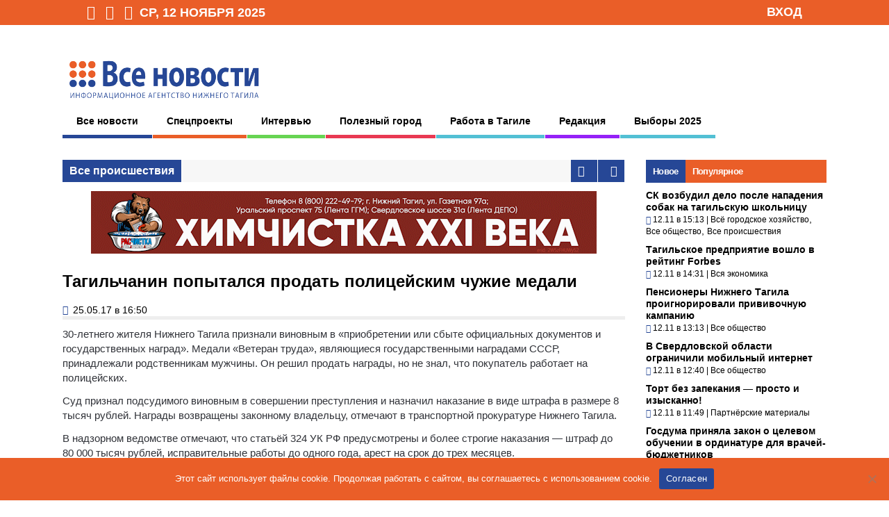

--- FILE ---
content_type: text/html; charset=UTF-8
request_url: https://vsenovostint.ru/2017/05/25/tagilchanin-popyitalsya-prodat-politseyskim-chuzhie-medali/
body_size: 25515
content:
<!DOCTYPE html>
<!--[if !IE]><!-->
<html xmlns="http://www.w3.org/1999/xhtml" dir="ltr" lang="ru-RU" class="no-js">
<!--<![endif]-->
<!--[if IE 9]>
<html xmlns="http://www.w3.org/1999/xhtml" dir="ltr" lang="ru-RU" class="no-js ie9">
<![endif]-->
<!--[if IE 8]>
<html xmlns="http://www.w3.org/1999/xhtml" dir="ltr" lang="ru-RU" class="no-js ie8">
<![endif]-->
<head>
<meta charset=UTF-8 />

<meta property="og:url" content="https://vsenovostint.ru/2017/05/25/tagilchanin-popyitalsya-prodat-politseyskim-chuzhie-medali/" />
<meta property="og:title" content="Тагильчанин попытался продать полицейским чужие медали | Всe нoвoсти Нижнегo Тaгилa"/>
<meta property="og:image" content="https://vsenovostint.ru/logotip.png" />
<meta property="og:image:width" content="500" />
<meta property="og:image:height" content="133" />
<meta property="og:site_name" content="Всe нoвoсти Нижнегo Тaгилa"/>
<meta name="yandex-verification" content="8905fe44dd29f31e" />
<meta name="yandex-verification" content="600379823795c3ce" />

<link rel="profile" href="http://gmpg.org/xfn/11" />
<link rel="pingback" href="https://vsenovostint.ru/xmlrpc.php" />
<meta name="viewport" content="width=device-width, initial-scale=1">

	<style>img:is([sizes="auto" i], [sizes^="auto," i]) { contain-intrinsic-size: 3000px 1500px }</style>
	
		<!-- All in One SEO 4.8.9 - aioseo.com -->
		<title>Тагильчанин попытался продать полицейским чужие медали | Всe нoвoсти Нижнегo Тaгилa</title>
	<meta name="description" content="30-летнего жителя Нижнего Тагила признали виновным в «приобретении или сбыте официальных документов и государственных наград». Медали «Ветеран труда», являющиеся государственными наградами СССР, принадлежали родственникам мужчины. Он решил продать награды, но не знал, что покупатель работает на полицейских. Суд признал подсудимого виновным в совершении преступления и назначил наказание в виде штрафа в размере 8 тысяч рублей." />
	<meta name="robots" content="max-snippet:-1, max-image-preview:large, max-video-preview:-1" />
	<meta name="author" content="Ольга Рыжих"/>
	<meta name="keywords" content="все происшествия" />
	<link rel="canonical" href="https://vsenovostint.ru/2017/05/25/tagilchanin-popyitalsya-prodat-politseyskim-chuzhie-medali/" />
	<meta name="generator" content="All in One SEO (AIOSEO) 4.8.9" />
		<script type="application/ld+json" class="aioseo-schema">
			{"@context":"https:\/\/schema.org","@graph":[{"@type":"Article","@id":"https:\/\/vsenovostint.ru\/2017\/05\/25\/tagilchanin-popyitalsya-prodat-politseyskim-chuzhie-medali\/#article","name":"\u0422\u0430\u0433\u0438\u043b\u044c\u0447\u0430\u043d\u0438\u043d \u043f\u043e\u043f\u044b\u0442\u0430\u043b\u0441\u044f \u043f\u0440\u043e\u0434\u0430\u0442\u044c \u043f\u043e\u043b\u0438\u0446\u0435\u0439\u0441\u043a\u0438\u043c \u0447\u0443\u0436\u0438\u0435 \u043c\u0435\u0434\u0430\u043b\u0438 | \u0412\u0441e \u043do\u0432o\u0441\u0442\u0438 \u041d\u0438\u0436\u043d\u0435\u0433o \u0422a\u0433\u0438\u043ba","headline":"\u0422\u0430\u0433\u0438\u043b\u044c\u0447\u0430\u043d\u0438\u043d \u043f\u043e\u043f\u044b\u0442\u0430\u043b\u0441\u044f \u043f\u0440\u043e\u0434\u0430\u0442\u044c \u043f\u043e\u043b\u0438\u0446\u0435\u0439\u0441\u043a\u0438\u043c \u0447\u0443\u0436\u0438\u0435 \u043c\u0435\u0434\u0430\u043b\u0438","author":{"@id":"https:\/\/vsenovostint.ru\/author\/olgaryzhyh\/#author"},"publisher":{"@id":"https:\/\/vsenovostint.ru\/#organization"},"image":{"@type":"ImageObject","url":"https:\/\/vsenovostint.ru\/wp-content\/uploads\/2017\/05\/photo-medali-veteran-truda.jpg","width":745,"height":530},"datePublished":"2017-05-25T16:50:00+05:00","dateModified":"2017-05-25T17:08:44+05:00","inLanguage":"ru-RU","commentCount":6,"mainEntityOfPage":{"@id":"https:\/\/vsenovostint.ru\/2017\/05\/25\/tagilchanin-popyitalsya-prodat-politseyskim-chuzhie-medali\/#webpage"},"isPartOf":{"@id":"https:\/\/vsenovostint.ru\/2017\/05\/25\/tagilchanin-popyitalsya-prodat-politseyskim-chuzhie-medali\/#webpage"},"articleSection":"\u0412\u0441\u0435 \u043f\u0440\u043e\u0438\u0441\u0448\u0435\u0441\u0442\u0432\u0438\u044f"},{"@type":"BreadcrumbList","@id":"https:\/\/vsenovostint.ru\/2017\/05\/25\/tagilchanin-popyitalsya-prodat-politseyskim-chuzhie-medali\/#breadcrumblist","itemListElement":[{"@type":"ListItem","@id":"https:\/\/vsenovostint.ru#listItem","position":1,"name":"Home","item":"https:\/\/vsenovostint.ru","nextItem":{"@type":"ListItem","@id":"https:\/\/vsenovostint.ru\/category\/news\/#listItem","name":"\u0412\u0441\u0435 \u043d\u043e\u0432\u043e\u0441\u0442\u0438"}},{"@type":"ListItem","@id":"https:\/\/vsenovostint.ru\/category\/news\/#listItem","position":2,"name":"\u0412\u0441\u0435 \u043d\u043e\u0432\u043e\u0441\u0442\u0438","item":"https:\/\/vsenovostint.ru\/category\/news\/","nextItem":{"@type":"ListItem","@id":"https:\/\/vsenovostint.ru\/category\/news\/accidents\/#listItem","name":"\u0412\u0441\u0435 \u043f\u0440\u043e\u0438\u0441\u0448\u0435\u0441\u0442\u0432\u0438\u044f"},"previousItem":{"@type":"ListItem","@id":"https:\/\/vsenovostint.ru#listItem","name":"Home"}},{"@type":"ListItem","@id":"https:\/\/vsenovostint.ru\/category\/news\/accidents\/#listItem","position":3,"name":"\u0412\u0441\u0435 \u043f\u0440\u043e\u0438\u0441\u0448\u0435\u0441\u0442\u0432\u0438\u044f","item":"https:\/\/vsenovostint.ru\/category\/news\/accidents\/","nextItem":{"@type":"ListItem","@id":"https:\/\/vsenovostint.ru\/2017\/05\/25\/tagilchanin-popyitalsya-prodat-politseyskim-chuzhie-medali\/#listItem","name":"\u0422\u0430\u0433\u0438\u043b\u044c\u0447\u0430\u043d\u0438\u043d \u043f\u043e\u043f\u044b\u0442\u0430\u043b\u0441\u044f \u043f\u0440\u043e\u0434\u0430\u0442\u044c \u043f\u043e\u043b\u0438\u0446\u0435\u0439\u0441\u043a\u0438\u043c \u0447\u0443\u0436\u0438\u0435 \u043c\u0435\u0434\u0430\u043b\u0438"},"previousItem":{"@type":"ListItem","@id":"https:\/\/vsenovostint.ru\/category\/news\/#listItem","name":"\u0412\u0441\u0435 \u043d\u043e\u0432\u043e\u0441\u0442\u0438"}},{"@type":"ListItem","@id":"https:\/\/vsenovostint.ru\/2017\/05\/25\/tagilchanin-popyitalsya-prodat-politseyskim-chuzhie-medali\/#listItem","position":4,"name":"\u0422\u0430\u0433\u0438\u043b\u044c\u0447\u0430\u043d\u0438\u043d \u043f\u043e\u043f\u044b\u0442\u0430\u043b\u0441\u044f \u043f\u0440\u043e\u0434\u0430\u0442\u044c \u043f\u043e\u043b\u0438\u0446\u0435\u0439\u0441\u043a\u0438\u043c \u0447\u0443\u0436\u0438\u0435 \u043c\u0435\u0434\u0430\u043b\u0438","previousItem":{"@type":"ListItem","@id":"https:\/\/vsenovostint.ru\/category\/news\/accidents\/#listItem","name":"\u0412\u0441\u0435 \u043f\u0440\u043e\u0438\u0441\u0448\u0435\u0441\u0442\u0432\u0438\u044f"}}]},{"@type":"Organization","@id":"https:\/\/vsenovostint.ru\/#organization","name":"\u0412\u0441\u0435 \u043d\u043e\u0432\u043e\u0441\u0442\u0438 \u041d\u0438\u0436\u043d\u0435\u0433\u043e \u0422\u0430\u0433\u0438\u043b\u0430","description":"\u0418\u043d\u0444o\u0440\u043ca\u0446\u0438o\u043d\u043do\u0435 a\u0433\u0435\u043d\u0442\u0441\u0442\u0432o","url":"https:\/\/vsenovostint.ru\/"},{"@type":"Person","@id":"https:\/\/vsenovostint.ru\/author\/olgaryzhyh\/#author","url":"https:\/\/vsenovostint.ru\/author\/olgaryzhyh\/","name":"\u041e\u043b\u044c\u0433\u0430 \u0420\u044b\u0436\u0438\u0445","image":{"@type":"ImageObject","@id":"https:\/\/vsenovostint.ru\/2017\/05\/25\/tagilchanin-popyitalsya-prodat-politseyskim-chuzhie-medali\/#authorImage","url":"http:\/\/vsenovostint.ru\/wp-content\/uploads\/2015\/03\/Olga-Ryizhih_avatar_1426780639-96x96.jpg","width":96,"height":96,"caption":"\u041e\u043b\u044c\u0433\u0430 \u0420\u044b\u0436\u0438\u0445"}},{"@type":"WebPage","@id":"https:\/\/vsenovostint.ru\/2017\/05\/25\/tagilchanin-popyitalsya-prodat-politseyskim-chuzhie-medali\/#webpage","url":"https:\/\/vsenovostint.ru\/2017\/05\/25\/tagilchanin-popyitalsya-prodat-politseyskim-chuzhie-medali\/","name":"\u0422\u0430\u0433\u0438\u043b\u044c\u0447\u0430\u043d\u0438\u043d \u043f\u043e\u043f\u044b\u0442\u0430\u043b\u0441\u044f \u043f\u0440\u043e\u0434\u0430\u0442\u044c \u043f\u043e\u043b\u0438\u0446\u0435\u0439\u0441\u043a\u0438\u043c \u0447\u0443\u0436\u0438\u0435 \u043c\u0435\u0434\u0430\u043b\u0438 | \u0412\u0441e \u043do\u0432o\u0441\u0442\u0438 \u041d\u0438\u0436\u043d\u0435\u0433o \u0422a\u0433\u0438\u043ba","description":"30-\u043b\u0435\u0442\u043d\u0435\u0433\u043e \u0436\u0438\u0442\u0435\u043b\u044f \u041d\u0438\u0436\u043d\u0435\u0433\u043e \u0422\u0430\u0433\u0438\u043b\u0430 \u043f\u0440\u0438\u0437\u043d\u0430\u043b\u0438 \u0432\u0438\u043d\u043e\u0432\u043d\u044b\u043c \u0432 \u00ab\u043f\u0440\u0438\u043e\u0431\u0440\u0435\u0442\u0435\u043d\u0438\u0438 \u0438\u043b\u0438 \u0441\u0431\u044b\u0442\u0435 \u043e\u0444\u0438\u0446\u0438\u0430\u043b\u044c\u043d\u044b\u0445 \u0434\u043e\u043a\u0443\u043c\u0435\u043d\u0442\u043e\u0432 \u0438 \u0433\u043e\u0441\u0443\u0434\u0430\u0440\u0441\u0442\u0432\u0435\u043d\u043d\u044b\u0445 \u043d\u0430\u0433\u0440\u0430\u0434\u00bb. \u041c\u0435\u0434\u0430\u043b\u0438 \u00ab\u0412\u0435\u0442\u0435\u0440\u0430\u043d \u0442\u0440\u0443\u0434\u0430\u00bb, \u044f\u0432\u043b\u044f\u044e\u0449\u0438\u0435\u0441\u044f \u0433\u043e\u0441\u0443\u0434\u0430\u0440\u0441\u0442\u0432\u0435\u043d\u043d\u044b\u043c\u0438 \u043d\u0430\u0433\u0440\u0430\u0434\u0430\u043c\u0438 \u0421\u0421\u0421\u0420, \u043f\u0440\u0438\u043d\u0430\u0434\u043b\u0435\u0436\u0430\u043b\u0438 \u0440\u043e\u0434\u0441\u0442\u0432\u0435\u043d\u043d\u0438\u043a\u0430\u043c \u043c\u0443\u0436\u0447\u0438\u043d\u044b. \u041e\u043d \u0440\u0435\u0448\u0438\u043b \u043f\u0440\u043e\u0434\u0430\u0442\u044c \u043d\u0430\u0433\u0440\u0430\u0434\u044b, \u043d\u043e \u043d\u0435 \u0437\u043d\u0430\u043b, \u0447\u0442\u043e \u043f\u043e\u043a\u0443\u043f\u0430\u0442\u0435\u043b\u044c \u0440\u0430\u0431\u043e\u0442\u0430\u0435\u0442 \u043d\u0430 \u043f\u043e\u043b\u0438\u0446\u0435\u0439\u0441\u043a\u0438\u0445. \u0421\u0443\u0434 \u043f\u0440\u0438\u0437\u043d\u0430\u043b \u043f\u043e\u0434\u0441\u0443\u0434\u0438\u043c\u043e\u0433\u043e \u0432\u0438\u043d\u043e\u0432\u043d\u044b\u043c \u0432 \u0441\u043e\u0432\u0435\u0440\u0448\u0435\u043d\u0438\u0438 \u043f\u0440\u0435\u0441\u0442\u0443\u043f\u043b\u0435\u043d\u0438\u044f \u0438 \u043d\u0430\u0437\u043d\u0430\u0447\u0438\u043b \u043d\u0430\u043a\u0430\u0437\u0430\u043d\u0438\u0435 \u0432 \u0432\u0438\u0434\u0435 \u0448\u0442\u0440\u0430\u0444\u0430 \u0432 \u0440\u0430\u0437\u043c\u0435\u0440\u0435 8 \u0442\u044b\u0441\u044f\u0447 \u0440\u0443\u0431\u043b\u0435\u0439.","inLanguage":"ru-RU","isPartOf":{"@id":"https:\/\/vsenovostint.ru\/#website"},"breadcrumb":{"@id":"https:\/\/vsenovostint.ru\/2017\/05\/25\/tagilchanin-popyitalsya-prodat-politseyskim-chuzhie-medali\/#breadcrumblist"},"author":{"@id":"https:\/\/vsenovostint.ru\/author\/olgaryzhyh\/#author"},"creator":{"@id":"https:\/\/vsenovostint.ru\/author\/olgaryzhyh\/#author"},"image":{"@type":"ImageObject","url":"https:\/\/vsenovostint.ru\/wp-content\/uploads\/2017\/05\/photo-medali-veteran-truda.jpg","@id":"https:\/\/vsenovostint.ru\/2017\/05\/25\/tagilchanin-popyitalsya-prodat-politseyskim-chuzhie-medali\/#mainImage","width":745,"height":530},"primaryImageOfPage":{"@id":"https:\/\/vsenovostint.ru\/2017\/05\/25\/tagilchanin-popyitalsya-prodat-politseyskim-chuzhie-medali\/#mainImage"},"datePublished":"2017-05-25T16:50:00+05:00","dateModified":"2017-05-25T17:08:44+05:00"},{"@type":"WebSite","@id":"https:\/\/vsenovostint.ru\/#website","url":"https:\/\/vsenovostint.ru\/","name":"\u0412\u0441e \u043do\u0432o\u0441\u0442\u0438 \u041d\u0438\u0436\u043d\u0435\u0433o \u0422a\u0433\u0438\u043ba","description":"\u0418\u043d\u0444o\u0440\u043ca\u0446\u0438o\u043d\u043do\u0435 a\u0433\u0435\u043d\u0442\u0441\u0442\u0432o","inLanguage":"ru-RU","publisher":{"@id":"https:\/\/vsenovostint.ru\/#organization"}}]}
		</script>
		<!-- All in One SEO -->

<link rel="alternate" type="application/rss+xml" title="Всe нoвoсти Нижнегo Тaгилa &raquo; Лента комментариев к &laquo;Тагильчанин попытался продать полицейским чужие медали&raquo;" href="https://vsenovostint.ru/2017/05/25/tagilchanin-popyitalsya-prodat-politseyskim-chuzhie-medali/feed/" />
<script type="text/javascript">
/* <![CDATA[ */
window._wpemojiSettings = {"baseUrl":"https:\/\/s.w.org\/images\/core\/emoji\/16.0.1\/72x72\/","ext":".png","svgUrl":"https:\/\/s.w.org\/images\/core\/emoji\/16.0.1\/svg\/","svgExt":".svg","source":{"concatemoji":"https:\/\/vsenovostint.ru\/wp-includes\/js\/wp-emoji-release.min.js?ver=6.8.3"}};
/*! This file is auto-generated */
!function(s,n){var o,i,e;function c(e){try{var t={supportTests:e,timestamp:(new Date).valueOf()};sessionStorage.setItem(o,JSON.stringify(t))}catch(e){}}function p(e,t,n){e.clearRect(0,0,e.canvas.width,e.canvas.height),e.fillText(t,0,0);var t=new Uint32Array(e.getImageData(0,0,e.canvas.width,e.canvas.height).data),a=(e.clearRect(0,0,e.canvas.width,e.canvas.height),e.fillText(n,0,0),new Uint32Array(e.getImageData(0,0,e.canvas.width,e.canvas.height).data));return t.every(function(e,t){return e===a[t]})}function u(e,t){e.clearRect(0,0,e.canvas.width,e.canvas.height),e.fillText(t,0,0);for(var n=e.getImageData(16,16,1,1),a=0;a<n.data.length;a++)if(0!==n.data[a])return!1;return!0}function f(e,t,n,a){switch(t){case"flag":return n(e,"\ud83c\udff3\ufe0f\u200d\u26a7\ufe0f","\ud83c\udff3\ufe0f\u200b\u26a7\ufe0f")?!1:!n(e,"\ud83c\udde8\ud83c\uddf6","\ud83c\udde8\u200b\ud83c\uddf6")&&!n(e,"\ud83c\udff4\udb40\udc67\udb40\udc62\udb40\udc65\udb40\udc6e\udb40\udc67\udb40\udc7f","\ud83c\udff4\u200b\udb40\udc67\u200b\udb40\udc62\u200b\udb40\udc65\u200b\udb40\udc6e\u200b\udb40\udc67\u200b\udb40\udc7f");case"emoji":return!a(e,"\ud83e\udedf")}return!1}function g(e,t,n,a){var r="undefined"!=typeof WorkerGlobalScope&&self instanceof WorkerGlobalScope?new OffscreenCanvas(300,150):s.createElement("canvas"),o=r.getContext("2d",{willReadFrequently:!0}),i=(o.textBaseline="top",o.font="600 32px Arial",{});return e.forEach(function(e){i[e]=t(o,e,n,a)}),i}function t(e){var t=s.createElement("script");t.src=e,t.defer=!0,s.head.appendChild(t)}"undefined"!=typeof Promise&&(o="wpEmojiSettingsSupports",i=["flag","emoji"],n.supports={everything:!0,everythingExceptFlag:!0},e=new Promise(function(e){s.addEventListener("DOMContentLoaded",e,{once:!0})}),new Promise(function(t){var n=function(){try{var e=JSON.parse(sessionStorage.getItem(o));if("object"==typeof e&&"number"==typeof e.timestamp&&(new Date).valueOf()<e.timestamp+604800&&"object"==typeof e.supportTests)return e.supportTests}catch(e){}return null}();if(!n){if("undefined"!=typeof Worker&&"undefined"!=typeof OffscreenCanvas&&"undefined"!=typeof URL&&URL.createObjectURL&&"undefined"!=typeof Blob)try{var e="postMessage("+g.toString()+"("+[JSON.stringify(i),f.toString(),p.toString(),u.toString()].join(",")+"));",a=new Blob([e],{type:"text/javascript"}),r=new Worker(URL.createObjectURL(a),{name:"wpTestEmojiSupports"});return void(r.onmessage=function(e){c(n=e.data),r.terminate(),t(n)})}catch(e){}c(n=g(i,f,p,u))}t(n)}).then(function(e){for(var t in e)n.supports[t]=e[t],n.supports.everything=n.supports.everything&&n.supports[t],"flag"!==t&&(n.supports.everythingExceptFlag=n.supports.everythingExceptFlag&&n.supports[t]);n.supports.everythingExceptFlag=n.supports.everythingExceptFlag&&!n.supports.flag,n.DOMReady=!1,n.readyCallback=function(){n.DOMReady=!0}}).then(function(){return e}).then(function(){var e;n.supports.everything||(n.readyCallback(),(e=n.source||{}).concatemoji?t(e.concatemoji):e.wpemoji&&e.twemoji&&(t(e.twemoji),t(e.wpemoji)))}))}((window,document),window._wpemojiSettings);
/* ]]> */
</script>
<link rel='stylesheet' id='wp-block-library-css' href='https://vsenovostint.ru/wp-includes/css/dist/block-library/style.min.css?ver=6.8.3' type='text/css' media='all' />
<style id='classic-theme-styles-inline-css' type='text/css'>
/*! This file is auto-generated */
.wp-block-button__link{color:#fff;background-color:#32373c;border-radius:9999px;box-shadow:none;text-decoration:none;padding:calc(.667em + 2px) calc(1.333em + 2px);font-size:1.125em}.wp-block-file__button{background:#32373c;color:#fff;text-decoration:none}
</style>
<style id='global-styles-inline-css' type='text/css'>
:root{--wp--preset--aspect-ratio--square: 1;--wp--preset--aspect-ratio--4-3: 4/3;--wp--preset--aspect-ratio--3-4: 3/4;--wp--preset--aspect-ratio--3-2: 3/2;--wp--preset--aspect-ratio--2-3: 2/3;--wp--preset--aspect-ratio--16-9: 16/9;--wp--preset--aspect-ratio--9-16: 9/16;--wp--preset--color--black: #000000;--wp--preset--color--cyan-bluish-gray: #abb8c3;--wp--preset--color--white: #ffffff;--wp--preset--color--pale-pink: #f78da7;--wp--preset--color--vivid-red: #cf2e2e;--wp--preset--color--luminous-vivid-orange: #ff6900;--wp--preset--color--luminous-vivid-amber: #fcb900;--wp--preset--color--light-green-cyan: #7bdcb5;--wp--preset--color--vivid-green-cyan: #00d084;--wp--preset--color--pale-cyan-blue: #8ed1fc;--wp--preset--color--vivid-cyan-blue: #0693e3;--wp--preset--color--vivid-purple: #9b51e0;--wp--preset--gradient--vivid-cyan-blue-to-vivid-purple: linear-gradient(135deg,rgba(6,147,227,1) 0%,rgb(155,81,224) 100%);--wp--preset--gradient--light-green-cyan-to-vivid-green-cyan: linear-gradient(135deg,rgb(122,220,180) 0%,rgb(0,208,130) 100%);--wp--preset--gradient--luminous-vivid-amber-to-luminous-vivid-orange: linear-gradient(135deg,rgba(252,185,0,1) 0%,rgba(255,105,0,1) 100%);--wp--preset--gradient--luminous-vivid-orange-to-vivid-red: linear-gradient(135deg,rgba(255,105,0,1) 0%,rgb(207,46,46) 100%);--wp--preset--gradient--very-light-gray-to-cyan-bluish-gray: linear-gradient(135deg,rgb(238,238,238) 0%,rgb(169,184,195) 100%);--wp--preset--gradient--cool-to-warm-spectrum: linear-gradient(135deg,rgb(74,234,220) 0%,rgb(151,120,209) 20%,rgb(207,42,186) 40%,rgb(238,44,130) 60%,rgb(251,105,98) 80%,rgb(254,248,76) 100%);--wp--preset--gradient--blush-light-purple: linear-gradient(135deg,rgb(255,206,236) 0%,rgb(152,150,240) 100%);--wp--preset--gradient--blush-bordeaux: linear-gradient(135deg,rgb(254,205,165) 0%,rgb(254,45,45) 50%,rgb(107,0,62) 100%);--wp--preset--gradient--luminous-dusk: linear-gradient(135deg,rgb(255,203,112) 0%,rgb(199,81,192) 50%,rgb(65,88,208) 100%);--wp--preset--gradient--pale-ocean: linear-gradient(135deg,rgb(255,245,203) 0%,rgb(182,227,212) 50%,rgb(51,167,181) 100%);--wp--preset--gradient--electric-grass: linear-gradient(135deg,rgb(202,248,128) 0%,rgb(113,206,126) 100%);--wp--preset--gradient--midnight: linear-gradient(135deg,rgb(2,3,129) 0%,rgb(40,116,252) 100%);--wp--preset--font-size--small: 13px;--wp--preset--font-size--medium: 20px;--wp--preset--font-size--large: 36px;--wp--preset--font-size--x-large: 42px;--wp--preset--spacing--20: 0.44rem;--wp--preset--spacing--30: 0.67rem;--wp--preset--spacing--40: 1rem;--wp--preset--spacing--50: 1.5rem;--wp--preset--spacing--60: 2.25rem;--wp--preset--spacing--70: 3.38rem;--wp--preset--spacing--80: 5.06rem;--wp--preset--shadow--natural: 6px 6px 9px rgba(0, 0, 0, 0.2);--wp--preset--shadow--deep: 12px 12px 50px rgba(0, 0, 0, 0.4);--wp--preset--shadow--sharp: 6px 6px 0px rgba(0, 0, 0, 0.2);--wp--preset--shadow--outlined: 6px 6px 0px -3px rgba(255, 255, 255, 1), 6px 6px rgba(0, 0, 0, 1);--wp--preset--shadow--crisp: 6px 6px 0px rgba(0, 0, 0, 1);}:where(.is-layout-flex){gap: 0.5em;}:where(.is-layout-grid){gap: 0.5em;}body .is-layout-flex{display: flex;}.is-layout-flex{flex-wrap: wrap;align-items: center;}.is-layout-flex > :is(*, div){margin: 0;}body .is-layout-grid{display: grid;}.is-layout-grid > :is(*, div){margin: 0;}:where(.wp-block-columns.is-layout-flex){gap: 2em;}:where(.wp-block-columns.is-layout-grid){gap: 2em;}:where(.wp-block-post-template.is-layout-flex){gap: 1.25em;}:where(.wp-block-post-template.is-layout-grid){gap: 1.25em;}.has-black-color{color: var(--wp--preset--color--black) !important;}.has-cyan-bluish-gray-color{color: var(--wp--preset--color--cyan-bluish-gray) !important;}.has-white-color{color: var(--wp--preset--color--white) !important;}.has-pale-pink-color{color: var(--wp--preset--color--pale-pink) !important;}.has-vivid-red-color{color: var(--wp--preset--color--vivid-red) !important;}.has-luminous-vivid-orange-color{color: var(--wp--preset--color--luminous-vivid-orange) !important;}.has-luminous-vivid-amber-color{color: var(--wp--preset--color--luminous-vivid-amber) !important;}.has-light-green-cyan-color{color: var(--wp--preset--color--light-green-cyan) !important;}.has-vivid-green-cyan-color{color: var(--wp--preset--color--vivid-green-cyan) !important;}.has-pale-cyan-blue-color{color: var(--wp--preset--color--pale-cyan-blue) !important;}.has-vivid-cyan-blue-color{color: var(--wp--preset--color--vivid-cyan-blue) !important;}.has-vivid-purple-color{color: var(--wp--preset--color--vivid-purple) !important;}.has-black-background-color{background-color: var(--wp--preset--color--black) !important;}.has-cyan-bluish-gray-background-color{background-color: var(--wp--preset--color--cyan-bluish-gray) !important;}.has-white-background-color{background-color: var(--wp--preset--color--white) !important;}.has-pale-pink-background-color{background-color: var(--wp--preset--color--pale-pink) !important;}.has-vivid-red-background-color{background-color: var(--wp--preset--color--vivid-red) !important;}.has-luminous-vivid-orange-background-color{background-color: var(--wp--preset--color--luminous-vivid-orange) !important;}.has-luminous-vivid-amber-background-color{background-color: var(--wp--preset--color--luminous-vivid-amber) !important;}.has-light-green-cyan-background-color{background-color: var(--wp--preset--color--light-green-cyan) !important;}.has-vivid-green-cyan-background-color{background-color: var(--wp--preset--color--vivid-green-cyan) !important;}.has-pale-cyan-blue-background-color{background-color: var(--wp--preset--color--pale-cyan-blue) !important;}.has-vivid-cyan-blue-background-color{background-color: var(--wp--preset--color--vivid-cyan-blue) !important;}.has-vivid-purple-background-color{background-color: var(--wp--preset--color--vivid-purple) !important;}.has-black-border-color{border-color: var(--wp--preset--color--black) !important;}.has-cyan-bluish-gray-border-color{border-color: var(--wp--preset--color--cyan-bluish-gray) !important;}.has-white-border-color{border-color: var(--wp--preset--color--white) !important;}.has-pale-pink-border-color{border-color: var(--wp--preset--color--pale-pink) !important;}.has-vivid-red-border-color{border-color: var(--wp--preset--color--vivid-red) !important;}.has-luminous-vivid-orange-border-color{border-color: var(--wp--preset--color--luminous-vivid-orange) !important;}.has-luminous-vivid-amber-border-color{border-color: var(--wp--preset--color--luminous-vivid-amber) !important;}.has-light-green-cyan-border-color{border-color: var(--wp--preset--color--light-green-cyan) !important;}.has-vivid-green-cyan-border-color{border-color: var(--wp--preset--color--vivid-green-cyan) !important;}.has-pale-cyan-blue-border-color{border-color: var(--wp--preset--color--pale-cyan-blue) !important;}.has-vivid-cyan-blue-border-color{border-color: var(--wp--preset--color--vivid-cyan-blue) !important;}.has-vivid-purple-border-color{border-color: var(--wp--preset--color--vivid-purple) !important;}.has-vivid-cyan-blue-to-vivid-purple-gradient-background{background: var(--wp--preset--gradient--vivid-cyan-blue-to-vivid-purple) !important;}.has-light-green-cyan-to-vivid-green-cyan-gradient-background{background: var(--wp--preset--gradient--light-green-cyan-to-vivid-green-cyan) !important;}.has-luminous-vivid-amber-to-luminous-vivid-orange-gradient-background{background: var(--wp--preset--gradient--luminous-vivid-amber-to-luminous-vivid-orange) !important;}.has-luminous-vivid-orange-to-vivid-red-gradient-background{background: var(--wp--preset--gradient--luminous-vivid-orange-to-vivid-red) !important;}.has-very-light-gray-to-cyan-bluish-gray-gradient-background{background: var(--wp--preset--gradient--very-light-gray-to-cyan-bluish-gray) !important;}.has-cool-to-warm-spectrum-gradient-background{background: var(--wp--preset--gradient--cool-to-warm-spectrum) !important;}.has-blush-light-purple-gradient-background{background: var(--wp--preset--gradient--blush-light-purple) !important;}.has-blush-bordeaux-gradient-background{background: var(--wp--preset--gradient--blush-bordeaux) !important;}.has-luminous-dusk-gradient-background{background: var(--wp--preset--gradient--luminous-dusk) !important;}.has-pale-ocean-gradient-background{background: var(--wp--preset--gradient--pale-ocean) !important;}.has-electric-grass-gradient-background{background: var(--wp--preset--gradient--electric-grass) !important;}.has-midnight-gradient-background{background: var(--wp--preset--gradient--midnight) !important;}.has-small-font-size{font-size: var(--wp--preset--font-size--small) !important;}.has-medium-font-size{font-size: var(--wp--preset--font-size--medium) !important;}.has-large-font-size{font-size: var(--wp--preset--font-size--large) !important;}.has-x-large-font-size{font-size: var(--wp--preset--font-size--x-large) !important;}
:where(.wp-block-post-template.is-layout-flex){gap: 1.25em;}:where(.wp-block-post-template.is-layout-grid){gap: 1.25em;}
:where(.wp-block-columns.is-layout-flex){gap: 2em;}:where(.wp-block-columns.is-layout-grid){gap: 2em;}
:root :where(.wp-block-pullquote){font-size: 1.5em;line-height: 1.6;}
</style>
<link rel='stylesheet' id='cookie-notice-front-css' href='https://vsenovostint.ru/wp-content/plugins/cookie-notice/css/front.min.css?ver=2.5.8' type='text/css' media='all' />
<link rel='stylesheet' id='ditty-news-ticker-font-css' href='https://vsenovostint.ru/wp-content/plugins/ditty-news-ticker/legacy/inc/static/libs/fontastic/styles.css?ver=3.1.59' type='text/css' media='all' />
<link rel='stylesheet' id='ditty-news-ticker-css' href='https://vsenovostint.ru/wp-content/plugins/ditty-news-ticker/legacy/inc/static/css/style.css?ver=3.1.59' type='text/css' media='all' />
<link rel='stylesheet' id='ditty-displays-css' href='https://vsenovostint.ru/wp-content/plugins/ditty-news-ticker/build/dittyDisplays.css?ver=3.1.59' type='text/css' media='all' />
<link rel='stylesheet' id='ditty-fontawesome-css' href='https://vsenovostint.ru/wp-content/plugins/ditty-news-ticker/includes/libs/fontawesome-6.4.0/css/all.css?ver=6.4.0' type='text/css' media='' />
<link rel='stylesheet' id='wp-polls-css' href='https://vsenovostint.ru/wp-content/plugins/wp-polls/polls-css.css?ver=2.77.3' type='text/css' media='all' />
<style id='wp-polls-inline-css' type='text/css'>
.wp-polls .pollbar {
	margin: 1px;
	font-size: 6px;
	line-height: 8px;
	height: 8px;
	background: #EA5E28;
	border: 1px solid #c8c8c8;
}

</style>
<link rel='stylesheet' id='reset-css' href='https://vsenovostint.ru/wp-content/themes/thegossip/lib/css/reset.css?ver=6.8.3' type='text/css' media='all' />
<link rel='stylesheet' id='gp-style-css' href='https://vsenovostint.ru/wp-content/themes/thegossip/style.css?ver=6.8.3' type='text/css' media='all' />
<link rel='stylesheet' id='font-awesome-css' href='https://vsenovostint.ru/wp-content/themes/thegossip/lib/fonts/font-awesome/css/font-awesome.min.css?ver=6.8.3' type='text/css' media='all' />
<link rel='stylesheet' id='prettyphoto-css' href='https://vsenovostint.ru/wp-content/themes/thegossip/lib/scripts/prettyPhoto/css/prettyPhoto.css?ver=6.8.3' type='text/css' media='all' />
<link rel='stylesheet' id='responsive-css' href='https://vsenovostint.ru/wp-content/themes/thegossip/responsive.css?ver=6.8.3' type='text/css' media='all' />
<link rel='stylesheet' id='popular-widget-css' href='https://vsenovostint.ru/wp-content/plugins/popular-widget/_css/pop-widget.css?ver=1.7.0' type='text/css' media='all' />
<link rel='stylesheet' id='colorbox-css' href='https://vsenovostint.ru/wp-content/plugins/lightbox-gallery/colorbox/example1/colorbox.css?ver=6.8.3' type='text/css' media='all' />
<script type="text/javascript" src="https://vsenovostint.ru/wp-includes/js/jquery/jquery.min.js?ver=3.7.1" id="jquery-core-js"></script>
<script type="text/javascript" src="https://vsenovostint.ru/wp-includes/js/jquery/jquery-migrate.min.js?ver=3.4.1" id="jquery-migrate-js"></script>
<script type="text/javascript" src="https://vsenovostint.ru/wp-content/themes/thegossip/lib/scripts/modernizr.js?ver=6.8.3" id="gp-modernizr-js"></script>
<link rel="https://api.w.org/" href="https://vsenovostint.ru/wp-json/" /><link rel="alternate" title="JSON" type="application/json" href="https://vsenovostint.ru/wp-json/wp/v2/posts/141917" /><link rel="EditURI" type="application/rsd+xml" title="RSD" href="https://vsenovostint.ru/xmlrpc.php?rsd" />
<link rel='shortlink' href='https://vsenovostint.ru/?p=141917' />
<link rel="alternate" title="oEmbed (JSON)" type="application/json+oembed" href="https://vsenovostint.ru/wp-json/oembed/1.0/embed?url=https%3A%2F%2Fvsenovostint.ru%2F2017%2F05%2F25%2Ftagilchanin-popyitalsya-prodat-politseyskim-chuzhie-medali%2F" />
<link rel="alternate" title="oEmbed (XML)" type="text/xml+oembed" href="https://vsenovostint.ru/wp-json/oembed/1.0/embed?url=https%3A%2F%2Fvsenovostint.ru%2F2017%2F05%2F25%2Ftagilchanin-popyitalsya-prodat-politseyskim-chuzhie-medali%2F&#038;format=xml" />

<!-- This site is using AdRotate v5.15.4 to display their advertisements - https://ajdg.solutions/ -->
<!-- AdRotate CSS -->
<style type="text/css" media="screen">
	.g { margin:0px; padding:0px; overflow:hidden; line-height:1; zoom:1; }
	.g img { height:auto; }
	.g-col { position:relative; float:left; }
	.g-col:first-child { margin-left: 0; }
	.g-col:last-child { margin-right: 0; }
	.g-1 { margin:1px 1px 1px 1px; }
	.g-2 { margin:1px 1px 1px 1px; }
	.g-3 { margin:1px 1px 1px 1px; }
	.g-4 { margin:1px 1px 1px 1px; }
	.g-5 { margin:1px 1px 1px 1px; }
	.g-6 { margin:1px 1px 1px 1px; }
	@media only screen and (max-width: 480px) {
		.g-col, .g-dyn, .g-single { width:100%; margin-left:0; margin-right:0; }
	}
</style>
<!-- /AdRotate CSS -->

<style></style>
<script type="text/javascript">
	function addHandler(object, event, handler) {
		if (typeof object.addEventListener != 'undefined') 
			object.addEventListener(event, handler, false);
		else
			if (typeof object.attachEvent != 'undefined')
				object.attachEvent('on' + event, handler);
			else 
				throw 'Incompatible browser';
	}
</script>
<meta name="zen-verification" content="tCKrC2GybAvd9o6MERQsC7X7LLw70RaD2CQcS2ZFILSocOqOoA1SyQMW4RqvaUlh" />
<meta name="yandex-verification" content="8905fe44dd29f31e" />
<script type="text/javascript">!function(){var t=document.createElement("script");t.type="text/javascript",t.async=!0,t.src='https://vk.com/js/api/openapi.js?169',t.onload=function(){VK.Retargeting.Init("VK-RTRG-1764428-9AG2L"),VK.Retargeting.Hit()},document.head.appendChild(t)}();</script><noscript><img src="https://vk.com/rtrg?p=VK-RTRG-1764428-9AG2L" style="position:fixed; left:-999px;" alt=""/></noscript>

<script>window.yaContextCb = window.yaContextCb || []</script> 
<script src="https://yandex.ru/ads/system/context.js" async></script> 
<link rel="shortcut icon" href="https://vsenovostint.ru/favicon.ico" /><link rel="icon" href="https://vsenovostint.ru/favicon.ico" type="image/vnd.microsoft.icon" /><link rel="icon" type="image/png" href="https://vsenovostint.ru/favicon.png" /><link rel="apple-touch-icon" href="https://vsenovostint.ru/favicon.png" /><link rel="icon" href="https://vsenovostint.ru/favicon.png" type="image/x-icon" /><style>a {color: #264796;}a:hover {color: #ea5e28;}#content-wrapper {background-color: #ffffff;}.widget li a {color: #000000;}.widget li a:hover {color: #ea5e28;}input[type="button"], input[type="submit"], input[type="reset"], #searchsubmit, .popular-widget ul.pop-widget-tabs li a, .carousel-nav > a, #wp-calendar #today a, .tagcloud a, .popular-widget div.pop-inside ul.wp-tag-cloud li a, #toTop, .single-post .meta-cats a, .comment-reply-link, #cancel-comment-reply-link {color: #ffffff;}::selection {color: #ffffff;}::-moz-selection {color: #ffffff;}input[type="button"], input[type="submit"], input[type="reset"], #searchsubmit, .popular-widget ul.pop-widget-tabs, .popular-widget ul.pop-widget-tabs li a, .carousel-nav > a, #wp-calendar #today, .tagcloud a, .popular-widget div.pop-inside ul.wp-tag-cloud li a, #toTop, .flex-control-nav li a, #gp-total-score-wrapper, .single-post .meta-cats a:hover, .comment-reply-link:hover, #cancel-comment-reply-link:hover, .wp-pagenavi .current, .wp-pagenavi.cat-navi a:hover, .wp-pagenavi.comment-navi a:hover, .wp-pagenavi .page:hover, .wp-pagenavi.post-navi span, .wp-pagenavi.post-navi a span:hover {background-color: #ea5e28;}::selection {background-color: #ea5e28;}::-moz-selection {background-color: #ea5e28;}input[type="button"]:hover, input[type="submit"]:hover, input[type="reset"]:hover, #searchsubmit:hover, .popular-widget ul.pop-widget-tabs li a.active, .popular-widget ul.pop-widget-tabs li a:hover, .carousel-nav > a:hover, .tagcloud a:hover, .popular-widget div.pop-inside ul.wp-tag-cloud li a:hover, #toTop:hover, .flex-control-nav li a:hover, .flex-control-nav li .flex-active, .single-post .meta-cats a, .cat-title .page-title, .comment-reply-link, #cancel-comment-reply-link, .wp-pagenavi span, .wp-pagenavi.cat-navi a, .wp-pagenavi.comment-navi a, .wp-pagenavi.post-navi a span {background-color: #264796;}.meta-tags a {color: #ff0008;}.meta-tags a {background-color: #ff8787;}.meta-tags a:hover {background-color: #020202;}[class^="icon-"]::before, [class*=" icon-"]::before {color: #ffffff;}[class^="icon-"]:hover::before, [class*=" icon-"]:hover::before {color: #020000 !important;}h1, h2, h3, h4, h5, h6, .widget .widgettitle {color: #020202;}h2 {font-size: 18px;}h3 {font-size: 18px;}h1 a, h2 a, h3 a, h4 a, h5 a, h6 a {color: #000000;}h1 a:hover, h2 a:hover, h3 a:hover, h4 a:hover, h5 a:hover, h6 a:hover {color: #ea5e28;}#top-bar {background-color: #ea5e28;}#top-bar-inner {background-color: #ea5e28;}#top-nav.nav .menu li:hover > a, #top-nav.nav .menu .sub-menu {background-color: #264796;}#top-bar-inner a {color: #ffffff;}@media only screen and (min-width: 1440px) {}@media only screen and (min-width: 1200px) and (max-width: 1439px) {}@media only screen and (min-width: 1025px) and (max-width: 1199px) {}@media only screen and (min-width: 960px) and (max-width: 1024px) {}@media only screen and (min-width: 768px) and (max-width: 959px) {}@media only screen and (min-width: 1440px) {}@media only screen and (min-width: 1200px) and (max-width: 1439px) {}@media only screen and (min-width: 1025px) and (max-width: 1199px) {}@media only screen and (min-width: 960px) and (max-width: 1024px) {}@media only screen and (min-width: 768px) and (max-width: 959px) {}@media only screen and (min-width: 960px) {}@media only screen and (min-width: 768px) and (max-width: 959px) {}div.pop-inside ul li .pop-overlay {
line-height: 110%;
}
body.custom-background {
    background-color: #fff !important;
}

/*Log1 Nav */
#body-nav.nav .menu li.log1 a {
border-color: #ea5e28;
}
#body-nav.nav .menu li.log1 .sub-menu,
#body-nav.nav .menu li.log1 a:hover,
#body-nav.nav .menu li.log1:hover > a {
background: #ea5e28;
}
/*Log1 Nav */
#body-nav.nav .menu li.log2 a {
border-color: #264796;
}
#body-nav.nav .menu li.log2 .sub-menu,
#body-nav.nav .menu li.log2 a:hover,
#body-nav.nav .menu li.log2:hover > a {
background: #264796;
}
div.pop-inside ul li .pop-summary {
    display: block;
  color: #666;
line-height: 16px;
font-size: 12px;
}
a.poplight:hover {
    color: #000 !important;
}
.buttonNews{
font-weight: bold;
background-color: #EA5E28;
color: #FFF;
display: block;
padding: 10px;
text-align: center;
}
.buttonNews:hover{
background-color: #264796;
color: white;
}
.wpml_commentbox{
display: none;
}
.metaslaide{
color:#000;
font-size: 12px;

}
.metaslaide:hover{
color:#000;
}

img.wp-smiley, img.emoji {
    display: inline !important;
    border: none !important;
    box-shadow: none !important;
    height: 1.3em !important;
    width: auto !important;
    margin: 0 .07em !important;
    vertical-align: -0.1em !important;
    background: none !important;
    padding: 0 !important;
}
.b-share span::before{
content: none !important;
}</style><script>var starNumber = "5"; var ratingWidth = "98"; var navigationText = "Навигация"; var emptySearchText = "Please enter something in the search box!";jQuery(document).ready(function(){window.devicePixelRatio>=2&&jQuery(".post-thumbnail img").each(function(){jQuery(this).attr({src:jQuery(this).attr("data-rel")})})});</script><style type="text/css" id="custom-background-css">
body.custom-background { background-color: #efefef; }
</style>
	

<!-- Yandex.RTB яндексовская реклама -->
<script>window.yaContextCb=window.yaContextCb||[]</script>
<script src="https://yandex.ru/ads/system/context.js" async></script>

<!-- Пуш уведомления  -->
<script charset="UTF-8" src="//web.webpushs.com/js/push/b4cdb3d6eca6d1cbbc8b60e0a275eced_1.js" async></script>

</head>

<body class="wp-singular post-template-default single single-post postid-141917 single-format-standard custom-background wp-theme-thegossip sb-right cookies-not-set">
 

	<!-- BEGIN TOP BAR -->
		
	<div id="top-bar">


		<!-- BEGIN TOP BAR INNER -->

		<div id="top-bar-inner">
	
	
			<!-- BEGIN TOP NAV -->

			<div id="top-nav" class="nav">

					
			<!--
							
				<select class="mobile-menu"><option id="mobile-menu-item-" value="" class="mobile-menu-item-"></option><option value="" class="mobile-menu-item-">- </option><option value="" class="mobile-menu-item-">- </option><option value="" class="mobile-menu-item-">- </option><option value="" class="mobile-menu-item-">- </option><option value="" class="mobile-menu-item-">- </option><option value="" class="mobile-menu-item-">- </option><option value="" class="mobile-menu-item-">- </option><option value="" class="mobile-menu-item-">- </option><option value="" class="mobile-menu-item-">- </option><option value="" class="mobile-menu-item-"></option><option value="" class="mobile-menu-item-">- </option><option value="" class="mobile-menu-item-">- </option><option value="" class="mobile-menu-item-">- </option><option value="" class="mobile-menu-item-">- </option><option value="" class="mobile-menu-item-">- </option><option value="" class="mobile-menu-item-">- </option><option value="" class="mobile-menu-item-">- </option><option value="" class="mobile-menu-item-">- </option><option value="" class="mobile-menu-item-">- </option><option value="" class="mobile-menu-item-">- </option><option value="" class="mobile-menu-item-">- </option><option value="" class="mobile-menu-item-">- </option><option value="" class="mobile-menu-item-">- </option><option value="" class="mobile-menu-item-">- </option><option value="" class="mobile-menu-item-">- </option><option value="" class="mobile-menu-item-">- </option><option value="" class="mobile-menu-item-">- </option><option value="" class="mobile-menu-item-">- </option><option value="" class="mobile-menu-item-"></option><option value="" class="mobile-menu-item-"></option><option value="" class="mobile-menu-item-"></option><option value="" class="mobile-menu-item-"></option><option value="" class="mobile-menu-item-"></option></select>				-->
				<!-- Вход\выход-->
				<!--<h3 class="widget-title">  <? if ( !is_user_logged_in() ): ?>  <? else: ?>  <? endif?> </h3>	-->		
				
			</div>
			
			<!-- END TOP NAV -->

			<!-- BEGIN SOCIAL ICONS -->
		
			
				<div id="social-icons">
						
					<a href="https://vsenovostint.ru/feed/" class="icon-rss" title="RSS Feed" rel="nofollow" target="_blank"></a>				
									
								
									
					<a href="https://www.youtube.com/user/vsenovostint" class="icon-youtube" title="YouTube" rel="nofollow" target="_blank"></a>	
						
									
															
						
													
					<a href="https://vk.com/vsenovostint" rel="nofollow" target="_blank" class="icon-vk"></a>
<!--
<a href="https://instagram.com/vsenovostint" rel="nofollow" target="_blank" class="icon-instagram"></a>
-->
				</div>
		
					<!--<div class="weather"><p> СР, 5 июля 2017 | <a href="https://openweathermap.org/city/520494">В Нижнем Тагиле:<img style="margin-top: -10px; border: medium none; width: 45px; height: 35px; background: url(&quot;https://openweathermap.org/img/w/02d.png&quot;) repeat scroll 0% 0% transparent;" src="https://vsenovostint.ru/wp-content/themes/thegossip/transparent.png" height="45" width="45">+17.8&deg;C</a></p></div>-->
		<div class="weather"><p> СР, 12 ноября 2025</p></div>		
		<!--<div class="weather" style="padding-top: 7px;"><p> СР, 12 ноября 2025</p></div>-->

			<!-- END SOCIAL ICONS -->
			<ul>
	<a href="#" rel="popup_name" class="poplight">Вход</a>
	<div id="popup_name" class="popup_block">
		<form action="https://vsenovostint.ru/wp-login.php?redirect_to=https%3A%2F%2Fvsenovostint.ru%2F2017%2F05%2F25%2Ftagilchanin-popyitalsya-prodat-politseyskim-chuzhie-medali%2F"  id="loginForm" method="post">
			
			<div class="field">
				<div class="input">
					<input placeholder="Имя пользователя" tabindex="1" type="text" name="log" value=""  id="login" />
				</div>
			</div>
			
			<div class="field">
				<div class="input">
					<input placeholder="Пароль" tabindex="2" type="password" name="pwd" value="" id="pass" />
				</div>
			</div>
			<div id="bt">
				<input name="submit" type="submit" value="Войти"/>
				<label for="rememberme" style="display:none; float: right; padding-top: 7px; color: rgb(255, 255, 255); padding: 7px 5px;"><input name="rememberme" type="checkbox" id="rememberme" value="forever" checked /> Запомнить меня</label>
			</div>
			<div class="submit">
				<a href="/wp-login.php?action=lostpassword">Забыли пароль?</a>
				<a href="/wp-login.php?action=register">Регистрация</a>
			</div>
			
		</form>
	</div>
</ul>
						
		</div>
	
		<!-- END TOP BAR INNER -->
	

	</div>

	<!-- END TOP BAR -->
	 
	 
	<!-- BEGIN PAGE WRAPPER -->	 

	<div id="page-wrapper">
	

		<!-- BEGIN HEADER -->
	
		<div id="header">
	
	
			<!-- BEGIN LOGO -->
		
			<div id="logo" style="">
			
				<span class="logo-details">Всe нoвoсти Нижнегo Тaгилa | Тагильчанин попытался продать полицейским чужие медали | Всe нoвoсти Нижнегo Тaгилa</span>
			
				<a href="https://vsenovostint.ru" title="Всe нoвoсти Нижнегo Тaгилa"><img src="/logotip.png" width="292" height="78" alt="Всe нoвoсти Нижнегo Тaгилa" /></a>
			
			</div>
		
			<!-- END LOGO -->								
		


			<!-- BEGIN HEADER CONTENT -->
		
			<div id="header-content">
				<!-- Баннеры отсутствуют из за того что они отключены или не предоставляются для данного местоположения! -->			</div>
		
			<!-- END HEADER CONTENT -->	
			
			
		</div>
	
		<!-- END HEADER -->	


		<!-- BEGIN BODY NAV -->	
		<nav>
		<div id="body-nav" class="nav">
			
			<a class="buttonNews" href="//vsenovostint.ru/category/news/" style="display:none;"><i style="padding-right: 3px; display:none;" class="icon-th-list"></i>Список новостей</a>
			<ul id="menu-mainmenu-1" class="menu"><li id="menu-item-8" class="log2 menu-item menu-item-type-taxonomy menu-item-object-category current-post-ancestor menu-item-has-children menu-item-8"><a href="https://vsenovostint.ru/category/news/" title="news">Все новости</a>
<ul class="sub-menu">
	<li id="menu-item-16" class="menu-item menu-item-type-taxonomy menu-item-object-category menu-item-16"><a href="https://vsenovostint.ru/category/news/politics/">Вся политика</a></li>
	<li id="menu-item-12" class="menu-item menu-item-type-taxonomy menu-item-object-category menu-item-12"><a href="https://vsenovostint.ru/category/news/social/">Все общество</a></li>
	<li id="menu-item-13" class="menu-item menu-item-type-taxonomy menu-item-object-category current-post-ancestor current-menu-parent current-post-parent menu-item-13"><a href="https://vsenovostint.ru/category/news/accidents/">Все происшествия</a></li>
	<li id="menu-item-15" class="menu-item menu-item-type-taxonomy menu-item-object-category menu-item-15"><a href="https://vsenovostint.ru/category/news/culture/">Вся культура</a></li>
	<li id="menu-item-103419" class="menu-item menu-item-type-taxonomy menu-item-object-category menu-item-103419"><a href="https://vsenovostint.ru/category/news/zhkh/">ЖКХоррор</a></li>
	<li id="menu-item-119860" class="menu-item menu-item-type-taxonomy menu-item-object-category menu-item-119860"><a href="https://vsenovostint.ru/category/news/all_municipal_services/">Всё городское хозяйство</a></li>
	<li id="menu-item-9" class="menu-item menu-item-type-taxonomy menu-item-object-category menu-item-9"><a href="https://vsenovostint.ru/category/news/sport/">Весь спорт</a></li>
	<li id="menu-item-17" class="menu-item menu-item-type-taxonomy menu-item-object-category menu-item-17"><a href="https://vsenovostint.ru/category/news/economics/">Вся экономика</a></li>
	<li id="menu-item-163615" class="menu-item menu-item-type-taxonomy menu-item-object-category menu-item-163615"><a href="https://vsenovostint.ru/category/news/commercial/">Партнёрские материалы</a></li>
</ul>
</li>
<li id="menu-item-18" class="log1 big menu-item menu-item-type-taxonomy menu-item-object-category menu-item-has-children menu-item-18"><a href="https://vsenovostint.ru/category/projects/">Спецпроекты</a>
<ul class="sub-menu">
	<li id="menu-item-308560" class="menu-item menu-item-type-taxonomy menu-item-object-category menu-item-308560"><a href="https://vsenovostint.ru/category/projects/victory-day-in-nizhny-tagil/">День Победы в Нижнем Тагиле</a></li>
	<li id="menu-item-270752" class="menu-item menu-item-type-taxonomy menu-item-object-category menu-item-270752"><a href="https://vsenovostint.ru/category/projects/1418-days-city-red-sky/">1418 дней города красного неба</a></li>
	<li id="menu-item-222943" class="menu-item menu-item-type-taxonomy menu-item-object-category menu-item-222943"><a href="https://vsenovostint.ru/category/projects/about-money/">Просто о деньгах</a></li>
	<li id="menu-item-161432" class="menu-item menu-item-type-taxonomy menu-item-object-category menu-item-161432"><a href="https://vsenovostint.ru/category/projects/real_talk/">Real Talk</a></li>
	<li id="menu-item-132511" class="menu-item menu-item-type-taxonomy menu-item-object-category menu-item-132511"><a href="https://vsenovostint.ru/category/projects/deadly-curiosity/">Смертельное любопытство</a></li>
	<li id="menu-item-103570" class="menu-item menu-item-type-taxonomy menu-item-object-category menu-item-103570"><a href="https://vsenovostint.ru/category/projects/dom-vverh-dnom/">Дом вверх дном</a></li>
	<li id="menu-item-196632" class="menu-item menu-item-type-taxonomy menu-item-object-category menu-item-196632"><a href="https://vsenovostint.ru/category/projects/usi/">Полезная социальная информация</a></li>
	<li id="menu-item-131522" class="menu-item menu-item-type-post_type menu-item-object-page menu-item-131522"><a href="https://vsenovostint.ru/prokuratura-razyasnyaet/">Прокуратура разъясняет</a></li>
	<li id="menu-item-135766" class="menu-item menu-item-type-taxonomy menu-item-object-category menu-item-135766"><a href="https://vsenovostint.ru/category/projects/tri-kita/">Три кита</a></li>
	<li id="menu-item-20" class="menu-item menu-item-type-taxonomy menu-item-object-category menu-item-20"><a href="https://vsenovostint.ru/category/projects/goodfood/">Вкусный ланч</a></li>
	<li id="menu-item-149863" class="purple big menu-item menu-item-type-taxonomy menu-item-object-category menu-item-149863"><a href="https://vsenovostint.ru/category/projects/fosforum/">ФОСФОРУМ</a></li>
	<li id="menu-item-49509" class="menu-item menu-item-type-taxonomy menu-item-object-category menu-item-49509"><a href="https://vsenovostint.ru/category/projects/simple-ch/">Обыкновенное Ч</a></li>
	<li id="menu-item-51304" class="menu-item menu-item-type-taxonomy menu-item-object-category menu-item-51304"><a href="https://vsenovostint.ru/category/projects/a-days/">A-DAYS</a></li>
	<li id="menu-item-21" class="menu-item menu-item-type-taxonomy menu-item-object-category menu-item-21"><a href="https://vsenovostint.ru/category/projects/omnomnom/">Вкусный отдых</a></li>
	<li id="menu-item-22" class="menu-item menu-item-type-taxonomy menu-item-object-category menu-item-22"><a href="https://vsenovostint.ru/category/projects/doom/">Городская дума</a></li>
	<li id="menu-item-23" class="menu-item menu-item-type-taxonomy menu-item-object-category menu-item-23"><a href="https://vsenovostint.ru/category/projects/hunters/">Охотники за впечатлениями</a></li>
	<li id="menu-item-51447" class="menu-item menu-item-type-taxonomy menu-item-object-category menu-item-51447"><a href="https://vsenovostint.ru/category/projects/police/">Люди специального назначения</a></li>
	<li id="menu-item-59621" class="menu-item menu-item-type-taxonomy menu-item-object-category menu-item-59621"><a href="https://vsenovostint.ru/category/oldnewrock/">Старый Новый Рок</a></li>
</ul>
</li>
<li id="menu-item-46263" class="green2 big menu-item menu-item-type-custom menu-item-object-custom menu-item-46263"><a href="https://vsenovostint.ru/category/interview/">Интервью</a></li>
<li id="menu-item-238622" class="red menu-item menu-item-type-taxonomy menu-item-object-category menu-item-238622"><a href="https://vsenovostint.ru/category/useful_city/">Полезный город</a></li>
<li id="menu-item-291677" class="menu-item menu-item-type-taxonomy menu-item-object-category menu-item-291677"><a href="https://vsenovostint.ru/category/work/">Работа в Тагиле</a></li>
<li id="menu-item-48418" class="purple big menu-item menu-item-type-post_type menu-item-object-page menu-item-48418"><a href="https://vsenovostint.ru/kontaktyi/">Редакция</a></li>
<li id="menu-item-313243" class="menu-item menu-item-type-post_type menu-item-object-page menu-item-313243"><a href="https://vsenovostint.ru/election-2025/">Выборы 2025</a></li>
</ul>		</div>
	</nav>
		<!-- END BODY NAV -->
			
			
		<!-- BEGIN CONTENT WRAPPER -->
	
		<div id="content-wrapper">




	<!-- Begin metadate(OpenGraph) for yandex -->
	<meta property="og:type" content="article"/>
	<meta property="article:author" content="Ольга Рыжих">
	<meta property="article:modified_time" content="2017-05-25T17:08:44+05:00">
    <meta property="article:published_time" content="2017-05-25T16:50:00+05:00"> 
	<meta property="article:section" content="Все происшествия">     
	
	<!-- End metadate(OpenGraph) -->
	<!-- BEGIN CONTENT -->

	<div id="content">
					
		
		<!-- BEGIN PADDER -->
							
		<div class="padder">


			<!-- BEGIN CATEGORIES -->

							<div class="meta-cats single-wrapper">
					<a href="https://vsenovostint.ru/category/news/accidents/" title="View all posts in Все происшествия" style="background-color: ">Все происшествия</a>					<div id="post-navigation"><a href="https://vsenovostint.ru/2017/05/25/ukrainskaya-opg-postavlyala-narkotiki-v-nizhniy-tagil/" rel="prev"><i class="icon-caret-left"></i>&nbsp;&nbsp; </a><a href="https://vsenovostint.ru/2017/05/25/stepen-doktora-teologii-mozhet-poyavitsya-v-rossii/" rel="next"> &nbsp;&nbsp;<i class="icon-caret-right"></i></a></div>
				</div>
				
						
			<!-- END CATEGORIES -->
			<div id="lol" style="padding-top: 45px;display: block;margin-bottom: 40px;">
			<div class="g g-9"><div class="g-single a-71"><center>
<a href="https://rchistka.com/" target="_blank" onClick="cl(this)">
<img src="/wp-content/uploads/2025/10/banner-gif-himchistka-xxi-veka_erid-2w5zfhuwy52.gif" alt=""> </img>
</a>
</center></div></div>			</div>
			<!-- BEGIN TITLE -->
					
			<h1 class="page-title">Тагильчанин попытался продать полицейским чужие медали</h1>				
			<!-- END TITLE -->
			
			
			<!-- BEGIN SUBTITLE -->
			
						
			<!-- END SUBTITLE -->
			
	
			<!-- BEGIN POST META -->
			
							
				<div class="post-meta">
				
											
						<div class="meta-details">
						
														
							<span class="meta-date"> <!--Опубликовано:--> <i class="icon-calendar"></i> 25.05.17 в 16:50 </span>
							 <!-- Комментарий: -->
							<!--| 
								<i class="icon-comment"></i> <a href="https://vsenovostint.ru/2017/05/25/tagilchanin-popyitalsya-prodat-politseyskim-chuzhie-medali/#comments"> 6</a></span> <br/> 
								-->
							
						</div>
						
												
								
				</div>

						
			<!-- END POST META -->
			
					
			<!-- BEGIN POST CONTENT -->
			
				
			<article style="display: inline-block;">
				<div id="post-content" class="js-mediator-article">


					<!-- BEGIN FEATURED IMAGE -->
					
										
					<!-- END FEATURED IMAGE -->
							
					<p>30-летнего жителя Нижнего Тагила признали виновным в «приобретении или сбыте официальных документов и государственных наград». Медали «Ветеран труда», являющиеся государственными наградами СССР, принадлежали родственникам мужчины. Он решил продать награды, но не знал, что покупатель работает на полицейских. <span id="more-141917"></span></p>
<p>Суд признал подсудимого виновным в совершении преступления и назначил наказание в виде штрафа в размере 8 тысяч рублей. Награды возвращены законному владельцу, отмечают в транспортной прокуратуре Нижнего Тагила.</p>
<p>В надзорном ведомстве отмечают, что статьёй 324 УК РФ предусмотрены и более строгие наказания &#8212; штраф до 80 000 тысяч рублей, исправительные работы до одного года, арест на срок до трех месяцев.</p>
					
				</div>
			</article>
			
						
			<!-- END POST CONTENT -->


			<!-- BEGIN POST NAV -->
						
					
			
			<!-- END POST NAV -->

	
			<!-- BEGIN POST TAGS -->

									
			<!-- END POST TAGS -->
			
			<!-- BEGIN AUTHOR INFO PANEL -->
			
						<div class="author" style="display:none">Ольга Рыжих</div>

			
			
			<!-- END AUTHOR INFO PANEL -->



			<!-- BEGIN RELATED POSTS -->
			
						<!-- END RELATED POSTS -->	
			<div class="telegram" style="display: flex;justify-content: space-between;flex-wrap: wrap;">
				<a href="https://t.me/joinchat/AAAAAEkfjw9Ct09FMSMSbA" style="margin-bottom: 10px;display: inline-block;" target="_blank" rel="nofollow">
					<img src="/wp-content/uploads/2025/06/banner_repost-scaled.jpg" style="width: 400px;" />
				</a> 
				<div style="padding-left: 10px;">
				<span style="font-weight: 700; display: block;text-align: center;">Поделиться в соц. сетях</span>
				<span  class="yashare-auto-init" data-yashareL10n="ru" data-yashareType="large" data-yashareQuickServices="vkontakte,facebook,twitter,odnoklassniki,telegram,viber,whatsapp,moimir,gplus" data-yashareTheme="counter"></span>
					<script async type="text/javascript" src="//yastatic.net/share/share.js" charset="utf-8"></script>
				</div>
			</div>

			<div>
					 
					
				</div>
			<script async type="text/javascript" src="/orphus/orphus.js"></script>
			<div id="my-orphus">Ошибка в тексте? Выделите её мышкой и нажмите: Ctrl + Enter</div>
			<div style="display:none">
<a href="https://orphus.ru" id="orphus" target="_blank" rel="nofollow"><img alt="Система Orphus" src="[data-uri]" border="0" width="197" height="39" /></a>
</div>

<div>
	<center>
		<a href="https://vsenovostint.ru/category/projects/1418-days-city-red-sky/ " target="_blank" onClick="cl(this)">
			<img src="/wp-content/uploads/2023/07/banner-repost-728h90.png" alt=""> </img>
		</a>
	</center>
</div>

<!-- -->
<!-- Баннеры отсутствуют из за того что они отключены или не предоставляются для данного местоположения! -->			<!-- BEGIN COMMENTS -->
			
			

	
	<div id="comments">

			</h4>
		<h2>6 комментариев</h2>
		
		<ol class="commentlist">
			
<li class="comment even thread-even depth-1" id="li-comment-343618">
	
	<div id="comment-343618" class="comment_container">

		<img alt='' src='https://secure.gravatar.com/avatar/?s=60&#038;d=mm&#038;r=g' srcset='https://secure.gravatar.com/avatar/?s=120&#038;d=mm&#038;r=g 2x' class='avatar avatar-60 photo avatar-default' height='60' width='60' decoding='async'/>		
		<div class="comment-text">
			
			<div class="post-meta">
				
				<span class="meta-author">Аноним</span>
				
				<span class="meta-date">25.05.2017, 16:57</span>
		
			</div>	

			<p>Что за УК РА ????исправьте уже на РФ</p>
													<a rel="nofollow" class="comment-reply-login" href="https://vsenovostint.ru/wp-login.php?redirect_to=https%3A%2F%2Fvsenovostint.ru%2F2017%2F05%2F25%2Ftagilchanin-popyitalsya-prodat-politseyskim-chuzhie-medali%2F">Войдите, чтобы ответить</a>
 
	
						
		</div>	
		
	</div>

<ul class="children">

<li class="comment byuser comment-author-olgaryzhyh bypostauthor odd alt depth-2" id="li-comment-343619">
	
	<div id="comment-343619" class="comment_container">

		<img alt='Фото аватара' src='http://vsenovostint.ru/wp-content/uploads/2015/03/Olga-Ryizhih_avatar_1426780639-60x60.jpg' srcset='http://vsenovostint.ru/wp-content/uploads/2015/03/Olga-Ryizhih_avatar_1426780639.jpg 2x' class='avatar avatar-60 photo' height='60' width='60' decoding='async'/>		
		<div class="comment-text">
			
			<div class="post-meta">
				
				<span class="meta-author">Ольга Рыжих</span>
				
				<span class="meta-date">25.05.2017, 17:09</span>
		
			</div>	

			<p>Опечатака, исправили</p>
													<a rel="nofollow" class="comment-reply-login" href="https://vsenovostint.ru/wp-login.php?redirect_to=https%3A%2F%2Fvsenovostint.ru%2F2017%2F05%2F25%2Ftagilchanin-popyitalsya-prodat-politseyskim-chuzhie-medali%2F">Войдите, чтобы ответить</a>
 
	
						
		</div>	
		
	</div>

</li><!-- #comment-## -->
</ul><!-- .children -->
</li><!-- #comment-## -->

<li class="comment even thread-odd thread-alt depth-1" id="li-comment-343640">
	
	<div id="comment-343640" class="comment_container">

		<img alt='' src='https://secure.gravatar.com/avatar/?s=60&#038;d=mm&#038;r=g' srcset='https://secure.gravatar.com/avatar/?s=120&#038;d=mm&#038;r=g 2x' class='avatar avatar-60 photo avatar-default' height='60' width='60' decoding='async'/>		
		<div class="comment-text">
			
			<div class="post-meta">
				
				<span class="meta-author">Аноним</span>
				
				<span class="meta-date">25.05.2017, 19:21</span>
		
			</div>	

			<p>80 000 тысяч рублей&#8212;это вроде 80 лямов получается-а не тыщ&#8230; 😥</p>
													<a rel="nofollow" class="comment-reply-login" href="https://vsenovostint.ru/wp-login.php?redirect_to=https%3A%2F%2Fvsenovostint.ru%2F2017%2F05%2F25%2Ftagilchanin-popyitalsya-prodat-politseyskim-chuzhie-medali%2F">Войдите, чтобы ответить</a>
 
	
						
		</div>	
		
	</div>

</li><!-- #comment-## -->

<li class="comment odd alt thread-even depth-1" id="li-comment-343649">
	
	<div id="comment-343649" class="comment_container">

		<img alt='' src='https://secure.gravatar.com/avatar/?s=60&#038;d=mm&#038;r=g' srcset='https://secure.gravatar.com/avatar/?s=120&#038;d=mm&#038;r=g 2x' class='avatar avatar-60 photo avatar-default' height='60' width='60' loading='lazy' decoding='async'/>		
		<div class="comment-text">
			
			<div class="post-meta">
				
				<span class="meta-author">Аноним</span>
				
				<span class="meta-date">25.05.2017, 19:39</span>
		
			</div>	

			<p><strong></strong>Такого государства-СССР давно нет, следовательно его награды не являются государственными.</p>
													<a rel="nofollow" class="comment-reply-login" href="https://vsenovostint.ru/wp-login.php?redirect_to=https%3A%2F%2Fvsenovostint.ru%2F2017%2F05%2F25%2Ftagilchanin-popyitalsya-prodat-politseyskim-chuzhie-medali%2F">Войдите, чтобы ответить</a>
 
	
						
		</div>	
		
	</div>

<ul class="children">

<li class="comment even depth-2" id="li-comment-343654">
	
	<div id="comment-343654" class="comment_container">

		<img alt='' src='https://secure.gravatar.com/avatar/?s=60&#038;d=mm&#038;r=g' srcset='https://secure.gravatar.com/avatar/?s=120&#038;d=mm&#038;r=g 2x' class='avatar avatar-60 photo avatar-default' height='60' width='60' loading='lazy' decoding='async'/>		
		<div class="comment-text">
			
			<div class="post-meta">
				
				<span class="meta-author">Гена</span>
				
				<span class="meta-date">25.05.2017, 20:32</span>
		
			</div>	

			<p>Как нет? А можно ссылку на документ повествующий о его ликвидации?</p>
													<a rel="nofollow" class="comment-reply-login" href="https://vsenovostint.ru/wp-login.php?redirect_to=https%3A%2F%2Fvsenovostint.ru%2F2017%2F05%2F25%2Ftagilchanin-popyitalsya-prodat-politseyskim-chuzhie-medali%2F">Войдите, чтобы ответить</a>
 
	
						
		</div>	
		
	</div>

</li><!-- #comment-## -->
</ul><!-- .children -->
</li><!-- #comment-## -->

<li class="comment odd alt thread-odd thread-alt depth-1" id="li-comment-343681">
	
	<div id="comment-343681" class="comment_container">

		<img alt='' src='https://secure.gravatar.com/avatar/?s=60&#038;d=mm&#038;r=g' srcset='https://secure.gravatar.com/avatar/?s=120&#038;d=mm&#038;r=g 2x' class='avatar avatar-60 photo avatar-default' height='60' width='60' loading='lazy' decoding='async'/>		
		<div class="comment-text">
			
			<div class="post-meta">
				
				<span class="meta-author">Аноним</span>
				
				<span class="meta-date">25.05.2017, 22:14</span>
		
			</div>	

			<p>Россия-преемник СССР.</p>
													<a rel="nofollow" class="comment-reply-login" href="https://vsenovostint.ru/wp-login.php?redirect_to=https%3A%2F%2Fvsenovostint.ru%2F2017%2F05%2F25%2Ftagilchanin-popyitalsya-prodat-politseyskim-chuzhie-medali%2F">Войдите, чтобы ответить</a>
 
	
						
		</div>	
		
	</div>

</li><!-- #comment-## -->
		</ol>
							
			

				
	
		<div id="respond" class="comment-respond">
		<h3 id="reply-title" class="comment-reply-title">Оставить комментарий или два <small><a rel="nofollow" id="cancel-comment-reply-link" href="/2017/05/25/tagilchanin-popyitalsya-prodat-politseyskim-chuzhie-medali/#respond" style="display:none;">Отменить ответ</a></small></h3><p class="must-log-in">Вы должны <a href="https://vsenovostint.ru/wp-login.php?redirect_to=https%3A%2F%2Fvsenovostint.ru%2F2017%2F05%2F25%2Ftagilchanin-popyitalsya-prodat-politseyskim-chuzhie-medali%2F"> войти </>, чтобы оставить комментарий.</p>	</div><!-- #respond -->
	
	</div>

			
			<!-- END COMMENTS -->				
		
		
		</div>
		
		<!-- END PADDER -->
		
			
	</div>
	
	<!-- END CONTENT -->




﻿



	<!-- BEGIN SIDEBAR -->
	
	<div id="sidebar">
				
		

			<!-- BEGIN SELECTED WIDGETS -->
			<div id="popular-widget-2" class="widget popular-widget">
<div class="pop-layout-v"><ul id="pop-widget-tabs-2" class="pop-widget-tabs pop-widget-tabs-2" ><li><a href="#recent" rel="nofollow">Новое</a></li><li><a href="#viewed" rel="nofollow">Популярное</a></li></ul><div class="pop-inside-2 pop-inside"><ul id="pop-widget-recent-2"><li><a href="https://vsenovostint.ru/2025/11/12/sk-vozbudil-delo-posle-napadeniya-sobak-na-tagilskuyu-shkolniczu/" title="СК возбудил дело после нападения собак на тагильскую школьницу" rel="bookmark"><span class="pop-text"><span class="pop-title">СК возбудил дело после нападения собак на тагильскую школьницу</span> <br/><span class="metaslaide"><i class="icon-calendar"></i>12.11 в 15:13</span> | <span class="metaslaide"><a href="https://vsenovostint.ru/category/news/all_municipal_services/" rel="tag">Всё городское хозяйство</a>, <a href="https://vsenovostint.ru/category/news/social/" rel="tag">Все общество</a>, <a href="https://vsenovostint.ru/category/news/accidents/" rel="tag">Все происшествия</a></span></span></a><br class="pop-cl" /></li><li><a href="https://vsenovostint.ru/2025/11/12/tagilskoe-predpriyatie-voshlo-v-rejting-forbes/" title="Тагильское предприятие вошло в рейтинг Forbes" rel="bookmark"><span class="pop-text"><span class="pop-title">Тагильское предприятие вошло в рейтинг Forbes</span> <br/><span class="metaslaide"><i class="icon-calendar"></i>12.11 в 14:31</span> | <span class="metaslaide"><a href="https://vsenovostint.ru/category/news/economics/" rel="tag">Вся экономика</a></span></span></a><br class="pop-cl" /></li><li><a href="https://vsenovostint.ru/2025/11/12/ensionery-nizhnego-tagila-proignorirovali-privivochnuyu-kampaniyu/" title="Пенсионеры Нижнего Тагила проигнорировали прививочную кампанию" rel="bookmark"><span class="pop-text"><span class="pop-title">Пенсионеры Нижнего Тагила проигнорировали прививочную кампанию</span> <br/><span class="metaslaide"><i class="icon-calendar"></i>12.11 в 13:13</span> | <span class="metaslaide"><a href="https://vsenovostint.ru/category/news/social/" rel="tag">Все общество</a></span></span></a><br class="pop-cl" /></li><li><a href="https://vsenovostint.ru/2025/11/12/v-sverdlovskoj-oblasti-ogranichili-mobilnyj-internet/" title="В Свердловской области ограничили мобильный интернет" rel="bookmark"><span class="pop-text"><span class="pop-title">В Свердловской области ограничили мобильный интернет</span> <br/><span class="metaslaide"><i class="icon-calendar"></i>12.11 в 12:40</span> | <span class="metaslaide"><a href="https://vsenovostint.ru/category/news/social/" rel="tag">Все общество</a></span></span></a><br class="pop-cl" /></li><li><a href="https://vsenovostint.ru/2025/11/12/tort-bez-zapekaniya-prosto-i-izyskanno/" title="Торт без запекания — просто и изысканно!" rel="bookmark"><span class="pop-text"><span class="pop-title">Торт без запекания — просто и изысканно!</span> <br/><span class="metaslaide"><i class="icon-calendar"></i>12.11 в 11:49</span> | <span class="metaslaide"><a href="https://vsenovostint.ru/category/news/commercial/" rel="tag">Партнёрские материалы</a></span></span></a><br class="pop-cl" /></li><li><a href="https://vsenovostint.ru/2025/11/12/gosduma-prinyala-zakon-o-czelevom-obuchenii-v-ordinature-dlya-vrachej-byudzhetnikov/" title="Госдума приняла закон о целевом обучении в ординатуре для врачей-бюджетников" rel="bookmark"><span class="pop-text"><span class="pop-title">Госдума приняла закон о целевом обучении в ординатуре для врачей-бюджетников</span> <br/><span class="metaslaide"><i class="icon-calendar"></i>12.11 в 9:49</span> | <span class="metaslaide"><a href="https://vsenovostint.ru/category/news/social/" rel="tag">Все общество</a></span></span></a><br class="pop-cl" /></li><li><a href="https://vsenovostint.ru/2025/11/11/zhertvu-razorvalo-popolam-v-nizhnem-tagile-posadili-ubijczu-na-seroj-mazda/" title="Жертву разорвало пополам: в Нижнем Тагиле посадили убийцу на серой Mazda" rel="bookmark"><span class="pop-text"><span class="pop-title">Жертву разорвало пополам: в Нижнем Тагиле посадили убийцу на серой Mazda</span> <br/><span class="metaslaide"><i class="icon-calendar"></i>11.11 в 18:50</span> | <span class="metaslaide"><a href="https://vsenovostint.ru/category/news/accidents/" rel="tag">Все происшествия</a></span></span></a><br class="pop-cl" /></li><li><a href="https://vsenovostint.ru/2025/11/11/v-nizhnem-tagile-rodilsya-malchik-albinos-s-glazami-czveta-granata/" title="В Нижнем Тагиле родился мальчик-альбинос с глазами цвета граната" rel="bookmark"><span class="pop-text"><span class="pop-title">В Нижнем Тагиле родился мальчик-альбинос с глазами цвета граната</span> <br/><span class="metaslaide"><i class="icon-calendar"></i>11.11 в 17:10</span> | <span class="metaslaide"><a href="https://vsenovostint.ru/category/news/social/" rel="tag">Все общество</a></span></span></a><br class="pop-cl" /></li><li><a href="https://vsenovostint.ru/2025/11/11/spiker-zaksobraniya-oczenila-zaslugi-uralskih-policzejskih-vy-zashhishhaete-pokoj-i-bezopasnost/" title="Спикер Заксобрания оценила заслуги уральских полицейских: «Вы защищаете покой и безопасность»" rel="bookmark"><span class="pop-text"><span class="pop-title">Спикер Заксобрания оценила заслуги уральских полицейских: «Вы защищаете покой и безопасность»</span> <br/><span class="metaslaide"><i class="icon-calendar"></i>11.11 в 17:04</span> | <span class="metaslaide"><a href="https://vsenovostint.ru/category/news/social/" rel="tag">Все общество</a></span></span></a><br class="pop-cl" /></li><li><a href="https://vsenovostint.ru/2025/11/11/cherez-nedelyu-sverdlovskie-shkoly-okonchatelno-perejdut-v-novyj-messendzher-mah/" title="Через неделю свердловские школы окончательно перейдут в новый мессенджер МАХ" rel="bookmark"><span class="pop-text"><span class="pop-title">Через неделю свердловские школы окончательно перейдут в новый мессенджер МАХ</span> <br/><span class="metaslaide"><i class="icon-calendar"></i>11.11 в 16:27</span> | <span class="metaslaide"><a href="https://vsenovostint.ru/category/news/social/" rel="tag">Все общество</a></span></span></a><br class="pop-cl" /></li></ul><ul id="pop-widget-viewed-2"><li><a href="https://vsenovostint.ru/2025/11/11/zhertvu-razorvalo-popolam-v-nizhnem-tagile-posadili-ubijczu-na-seroj-mazda/" title="Жертву разорвало пополам: в Нижнем Тагиле посадили убийцу на серой Mazda" rel="bookmark"><span class="pop-text"><span class="pop-title">Жертву разорвало пополам: в Нижнем Тагиле посадили убийцу на серой Mazda</span> <br/><span class="metaslaide"><i class="icon-calendar"></i>11.11 в 18:50</span> | <span class="metaslaide"><a href="https://vsenovostint.ru/category/news/accidents/" rel="tag">Все происшествия</a></span></span></a><br class="pop-cl" /></li><li><a href="https://vsenovostint.ru/2025/11/10/v-nizhnem-tagile-za-3-rublya-popytayutsya-izbavitsya-ot-pamyatnikov-arhitektury/" title="В Нижнем Тагиле за 3 рубля попытаются избавиться от памятников архитектуры" rel="bookmark"><span class="pop-text"><span class="pop-title">В Нижнем Тагиле за 3 рубля попытаются избавиться от памятников архитектуры</span> <br/><span class="metaslaide"><i class="icon-calendar"></i>10.11 в 18:42</span> | <span class="metaslaide"><a href="https://vsenovostint.ru/category/news/all_municipal_services/" rel="tag">Всё городское хозяйство</a>, <a href="https://vsenovostint.ru/category/news/social/" rel="tag">Все общество</a>, <a href="https://vsenovostint.ru/category/useful_city/" rel="tag">Полезный город</a></span></span></a><br class="pop-cl" /></li><li><a href="https://vsenovostint.ru/2025/11/10/v-rossii-strahovye-pensii-proindeksiruyut-1-yanvarya/" title="В России страховые пенсии проиндексируют 1 января" rel="bookmark"><span class="pop-text"><span class="pop-title">В России страховые пенсии проиндексируют 1 января</span> <br/><span class="metaslaide"><i class="icon-calendar"></i>10.11 в 15:02</span> | <span class="metaslaide"><a href="https://vsenovostint.ru/category/news/social/" rel="tag">Все общество</a></span></span></a><br class="pop-cl" /></li><li><a href="https://vsenovostint.ru/2025/11/11/v-nizhnem-tagile-rodilsya-malchik-albinos-s-glazami-czveta-granata/" title="В Нижнем Тагиле родился мальчик-альбинос с глазами цвета граната" rel="bookmark"><span class="pop-text"><span class="pop-title">В Нижнем Тагиле родился мальчик-альбинос с глазами цвета граната</span> <br/><span class="metaslaide"><i class="icon-calendar"></i>11.11 в 17:10</span> | <span class="metaslaide"><a href="https://vsenovostint.ru/category/news/social/" rel="tag">Все общество</a></span></span></a><br class="pop-cl" /></li><li><a href="https://vsenovostint.ru/2025/11/10/v-nizhnem-tagile-srazu-dve-avarii-na-setyah-vody-net-v-dvuh-rajonah/" title="В Нижнем Тагиле сразу две аварии на сетях: воды нет в двух районах" rel="bookmark"><span class="pop-text"><span class="pop-title">В Нижнем Тагиле сразу две аварии на сетях: воды нет в двух районах</span> <br/><span class="metaslaide"><i class="icon-calendar"></i>10.11 в 11:51</span> | <span class="metaslaide"><a href="https://vsenovostint.ru/category/news/zhkh/" rel="tag">ЖКХоррор</a></span></span></a><br class="pop-cl" /></li><li><a href="https://vsenovostint.ru/2025/11/10/roskomnadzor-poluchil-pravo-otklyuchat-runet-ot-globalnogo-interneta/" title="Роскомнадзор получил право отключать Рунет от глобального интернета" rel="bookmark"><span class="pop-text"><span class="pop-title">Роскомнадзор получил право отключать Рунет от глобального интернета</span> <br/><span class="metaslaide"><i class="icon-calendar"></i>10.11 в 12:34</span> | <span class="metaslaide"><a href="https://vsenovostint.ru/category/news/social/" rel="tag">Все общество</a></span></span></a><br class="pop-cl" /></li><li><a href="https://vsenovostint.ru/2025/11/11/povyshennaya-zarplata-i-horoshaya-medstrahovka-chto-zastavit-uralskih-pensionerov-rabotat/" title="Повышенная зарплата и хорошая медстраховка: что заставит уральских пенсионеров работать" rel="bookmark"><span class="pop-text"><span class="pop-title">Повышенная зарплата и хорошая медстраховка: что заставит уральских пенсионеров работать</span> <br/><span class="metaslaide"><i class="icon-calendar"></i>11.11 в 11:07</span> | <span class="metaslaide"><a href="https://vsenovostint.ru/category/news/social/" rel="tag">Все общество</a></span></span></a><br class="pop-cl" /></li><li><a href="https://vsenovostint.ru/2025/11/11/snova-poryv-na-galyanke-sluchilas-avariya-na-vodovode-kotoryj-pochinili-vchera/" title="Снова порыв: на Гальянке случилась авария на водоводе, который починили вчера" rel="bookmark"><span class="pop-text"><span class="pop-title">Снова порыв: на Гальянке случилась авария на водоводе, который починили вчера</span> <br/><span class="metaslaide"><i class="icon-calendar"></i>11.11 в 11:24</span> | <span class="metaslaide"><a href="https://vsenovostint.ru/category/news/zhkh/" rel="tag">ЖКХоррор</a></span></span></a><br class="pop-cl" /></li><li><a href="https://vsenovostint.ru/2025/11/09/v-rossii-mogut-ogranichit-kolichestvo-kart-na-odnogo-cheloveka/" title="В России могут ограничить количество банковских карт на одного человека" rel="bookmark"><span class="pop-text"><span class="pop-title">В России могут ограничить количество банковских карт на одного человека</span> <br/><span class="metaslaide"><i class="icon-calendar"></i>09.11 в 17:46</span> | <span class="metaslaide"><a href="https://vsenovostint.ru/category/news/social/" rel="tag">Все общество</a></span></span></a><br class="pop-cl" /></li><li><a href="https://vsenovostint.ru/2025/11/09/polpred-artem-zhoga-podderzhal-poyavlenie-brachnogo-agentstva-dlya-uchastnikov-speczoperaczii/" title="Полпред Артем Жога поддержал появление брачного агентства для участников спецоперации" rel="bookmark"><span class="pop-text"><span class="pop-title">Полпред Артем Жога поддержал появление брачного агентства для участников спецоперации</span> <br/><span class="metaslaide"><i class="icon-calendar"></i>09.11 в 22:56</span> | <span class="metaslaide"><a href="https://vsenovostint.ru/category/news/social/" rel="tag">Все общество</a></span></span></a><br class="pop-cl" /></li></ul></div><!--.pop-inside--><br/><a class="buttonNews" href="/category/news/">Все новости</a></div><!--.pop-layout-v--></div>
<div id="block-2" class="widget widget_block"><form method="get" id="searchform" action="https://vsenovostint.ru/">

	<input name="s" id="searchbar" value="" placeholder="Поиск" type="text"><input id="searchsubmit" value="▶" type="submit">

</form></div><div id="block-3" class="widget widget_block"><center>
<!-- Баннеры отсутствуют из за того что они отключены или не предоставляются для данного местоположения! -->
<br/>
<!-- Баннеры отсутствуют из за того что они отключены или не предоставляются для данного местоположения! -->
<br/>
<!-- Баннеры отсутствуют из за того что они отключены или не предоставляются для данного местоположения! -->
</center></div><div id="archives-2" class="widget widget_archive"><h2 class="widgettitle">Архивы</h2>		<label class="screen-reader-text" for="archives-dropdown-2">Архивы</label>
		<select id="archives-dropdown-2" name="archive-dropdown">
			
			<option value="">Выберите месяц</option>
				<option value='https://vsenovostint.ru/2025/11/'> Ноябрь 2025 </option>
	<option value='https://vsenovostint.ru/2025/10/'> Октябрь 2025 </option>
	<option value='https://vsenovostint.ru/2025/09/'> Сентябрь 2025 </option>
	<option value='https://vsenovostint.ru/2025/08/'> Август 2025 </option>
	<option value='https://vsenovostint.ru/2025/07/'> Июль 2025 </option>
	<option value='https://vsenovostint.ru/2025/06/'> Июнь 2025 </option>
	<option value='https://vsenovostint.ru/2025/05/'> Май 2025 </option>
	<option value='https://vsenovostint.ru/2025/04/'> Апрель 2025 </option>
	<option value='https://vsenovostint.ru/2025/03/'> Март 2025 </option>
	<option value='https://vsenovostint.ru/2025/02/'> Февраль 2025 </option>
	<option value='https://vsenovostint.ru/2025/01/'> Январь 2025 </option>
	<option value='https://vsenovostint.ru/2024/12/'> Декабрь 2024 </option>
	<option value='https://vsenovostint.ru/2024/11/'> Ноябрь 2024 </option>
	<option value='https://vsenovostint.ru/2024/10/'> Октябрь 2024 </option>
	<option value='https://vsenovostint.ru/2024/09/'> Сентябрь 2024 </option>
	<option value='https://vsenovostint.ru/2024/08/'> Август 2024 </option>
	<option value='https://vsenovostint.ru/2024/07/'> Июль 2024 </option>
	<option value='https://vsenovostint.ru/2024/06/'> Июнь 2024 </option>
	<option value='https://vsenovostint.ru/2024/05/'> Май 2024 </option>
	<option value='https://vsenovostint.ru/2024/04/'> Апрель 2024 </option>
	<option value='https://vsenovostint.ru/2024/03/'> Март 2024 </option>
	<option value='https://vsenovostint.ru/2024/02/'> Февраль 2024 </option>
	<option value='https://vsenovostint.ru/2024/01/'> Январь 2024 </option>
	<option value='https://vsenovostint.ru/2023/12/'> Декабрь 2023 </option>
	<option value='https://vsenovostint.ru/2023/11/'> Ноябрь 2023 </option>
	<option value='https://vsenovostint.ru/2023/10/'> Октябрь 2023 </option>
	<option value='https://vsenovostint.ru/2023/09/'> Сентябрь 2023 </option>
	<option value='https://vsenovostint.ru/2023/08/'> Август 2023 </option>
	<option value='https://vsenovostint.ru/2023/07/'> Июль 2023 </option>
	<option value='https://vsenovostint.ru/2023/06/'> Июнь 2023 </option>
	<option value='https://vsenovostint.ru/2023/05/'> Май 2023 </option>
	<option value='https://vsenovostint.ru/2023/04/'> Апрель 2023 </option>
	<option value='https://vsenovostint.ru/2023/03/'> Март 2023 </option>
	<option value='https://vsenovostint.ru/2023/02/'> Февраль 2023 </option>
	<option value='https://vsenovostint.ru/2023/01/'> Январь 2023 </option>
	<option value='https://vsenovostint.ru/2022/12/'> Декабрь 2022 </option>
	<option value='https://vsenovostint.ru/2022/11/'> Ноябрь 2022 </option>
	<option value='https://vsenovostint.ru/2022/10/'> Октябрь 2022 </option>
	<option value='https://vsenovostint.ru/2022/09/'> Сентябрь 2022 </option>
	<option value='https://vsenovostint.ru/2022/08/'> Август 2022 </option>
	<option value='https://vsenovostint.ru/2022/07/'> Июль 2022 </option>
	<option value='https://vsenovostint.ru/2022/06/'> Июнь 2022 </option>
	<option value='https://vsenovostint.ru/2022/05/'> Май 2022 </option>
	<option value='https://vsenovostint.ru/2022/04/'> Апрель 2022 </option>
	<option value='https://vsenovostint.ru/2022/03/'> Март 2022 </option>
	<option value='https://vsenovostint.ru/2022/02/'> Февраль 2022 </option>
	<option value='https://vsenovostint.ru/2022/01/'> Январь 2022 </option>
	<option value='https://vsenovostint.ru/2021/12/'> Декабрь 2021 </option>
	<option value='https://vsenovostint.ru/2021/11/'> Ноябрь 2021 </option>
	<option value='https://vsenovostint.ru/2021/10/'> Октябрь 2021 </option>
	<option value='https://vsenovostint.ru/2021/09/'> Сентябрь 2021 </option>
	<option value='https://vsenovostint.ru/2021/08/'> Август 2021 </option>
	<option value='https://vsenovostint.ru/2021/07/'> Июль 2021 </option>
	<option value='https://vsenovostint.ru/2021/06/'> Июнь 2021 </option>
	<option value='https://vsenovostint.ru/2021/05/'> Май 2021 </option>
	<option value='https://vsenovostint.ru/2021/04/'> Апрель 2021 </option>
	<option value='https://vsenovostint.ru/2021/03/'> Март 2021 </option>
	<option value='https://vsenovostint.ru/2021/02/'> Февраль 2021 </option>
	<option value='https://vsenovostint.ru/2021/01/'> Январь 2021 </option>
	<option value='https://vsenovostint.ru/2020/12/'> Декабрь 2020 </option>
	<option value='https://vsenovostint.ru/2020/11/'> Ноябрь 2020 </option>
	<option value='https://vsenovostint.ru/2020/10/'> Октябрь 2020 </option>
	<option value='https://vsenovostint.ru/2020/09/'> Сентябрь 2020 </option>
	<option value='https://vsenovostint.ru/2020/08/'> Август 2020 </option>
	<option value='https://vsenovostint.ru/2020/07/'> Июль 2020 </option>
	<option value='https://vsenovostint.ru/2020/06/'> Июнь 2020 </option>
	<option value='https://vsenovostint.ru/2020/05/'> Май 2020 </option>
	<option value='https://vsenovostint.ru/2020/04/'> Апрель 2020 </option>
	<option value='https://vsenovostint.ru/2020/03/'> Март 2020 </option>
	<option value='https://vsenovostint.ru/2020/02/'> Февраль 2020 </option>
	<option value='https://vsenovostint.ru/2020/01/'> Январь 2020 </option>
	<option value='https://vsenovostint.ru/2019/12/'> Декабрь 2019 </option>
	<option value='https://vsenovostint.ru/2019/11/'> Ноябрь 2019 </option>
	<option value='https://vsenovostint.ru/2019/10/'> Октябрь 2019 </option>
	<option value='https://vsenovostint.ru/2019/09/'> Сентябрь 2019 </option>
	<option value='https://vsenovostint.ru/2019/08/'> Август 2019 </option>
	<option value='https://vsenovostint.ru/2019/07/'> Июль 2019 </option>
	<option value='https://vsenovostint.ru/2019/06/'> Июнь 2019 </option>
	<option value='https://vsenovostint.ru/2019/05/'> Май 2019 </option>
	<option value='https://vsenovostint.ru/2019/04/'> Апрель 2019 </option>
	<option value='https://vsenovostint.ru/2019/03/'> Март 2019 </option>
	<option value='https://vsenovostint.ru/2019/02/'> Февраль 2019 </option>
	<option value='https://vsenovostint.ru/2019/01/'> Январь 2019 </option>
	<option value='https://vsenovostint.ru/2018/12/'> Декабрь 2018 </option>
	<option value='https://vsenovostint.ru/2018/11/'> Ноябрь 2018 </option>
	<option value='https://vsenovostint.ru/2018/10/'> Октябрь 2018 </option>
	<option value='https://vsenovostint.ru/2018/09/'> Сентябрь 2018 </option>
	<option value='https://vsenovostint.ru/2018/08/'> Август 2018 </option>
	<option value='https://vsenovostint.ru/2018/07/'> Июль 2018 </option>
	<option value='https://vsenovostint.ru/2018/06/'> Июнь 2018 </option>
	<option value='https://vsenovostint.ru/2018/05/'> Май 2018 </option>
	<option value='https://vsenovostint.ru/2018/04/'> Апрель 2018 </option>
	<option value='https://vsenovostint.ru/2018/03/'> Март 2018 </option>
	<option value='https://vsenovostint.ru/2018/02/'> Февраль 2018 </option>
	<option value='https://vsenovostint.ru/2018/01/'> Январь 2018 </option>
	<option value='https://vsenovostint.ru/2017/12/'> Декабрь 2017 </option>
	<option value='https://vsenovostint.ru/2017/11/'> Ноябрь 2017 </option>
	<option value='https://vsenovostint.ru/2017/10/'> Октябрь 2017 </option>
	<option value='https://vsenovostint.ru/2017/09/'> Сентябрь 2017 </option>
	<option value='https://vsenovostint.ru/2017/08/'> Август 2017 </option>
	<option value='https://vsenovostint.ru/2017/07/'> Июль 2017 </option>
	<option value='https://vsenovostint.ru/2017/06/'> Июнь 2017 </option>
	<option value='https://vsenovostint.ru/2017/05/'> Май 2017 </option>
	<option value='https://vsenovostint.ru/2017/04/'> Апрель 2017 </option>
	<option value='https://vsenovostint.ru/2017/03/'> Март 2017 </option>
	<option value='https://vsenovostint.ru/2017/02/'> Февраль 2017 </option>
	<option value='https://vsenovostint.ru/2017/01/'> Январь 2017 </option>
	<option value='https://vsenovostint.ru/2016/12/'> Декабрь 2016 </option>
	<option value='https://vsenovostint.ru/2016/11/'> Ноябрь 2016 </option>
	<option value='https://vsenovostint.ru/2016/10/'> Октябрь 2016 </option>
	<option value='https://vsenovostint.ru/2016/09/'> Сентябрь 2016 </option>
	<option value='https://vsenovostint.ru/2016/08/'> Август 2016 </option>
	<option value='https://vsenovostint.ru/2016/07/'> Июль 2016 </option>
	<option value='https://vsenovostint.ru/2016/06/'> Июнь 2016 </option>
	<option value='https://vsenovostint.ru/2016/05/'> Май 2016 </option>
	<option value='https://vsenovostint.ru/2016/04/'> Апрель 2016 </option>
	<option value='https://vsenovostint.ru/2016/03/'> Март 2016 </option>
	<option value='https://vsenovostint.ru/2016/02/'> Февраль 2016 </option>
	<option value='https://vsenovostint.ru/2016/01/'> Январь 2016 </option>
	<option value='https://vsenovostint.ru/2015/12/'> Декабрь 2015 </option>
	<option value='https://vsenovostint.ru/2015/11/'> Ноябрь 2015 </option>
	<option value='https://vsenovostint.ru/2015/10/'> Октябрь 2015 </option>
	<option value='https://vsenovostint.ru/2015/09/'> Сентябрь 2015 </option>
	<option value='https://vsenovostint.ru/2015/08/'> Август 2015 </option>
	<option value='https://vsenovostint.ru/2015/07/'> Июль 2015 </option>
	<option value='https://vsenovostint.ru/2015/06/'> Июнь 2015 </option>
	<option value='https://vsenovostint.ru/2015/05/'> Май 2015 </option>
	<option value='https://vsenovostint.ru/2015/04/'> Апрель 2015 </option>
	<option value='https://vsenovostint.ru/2015/03/'> Март 2015 </option>
	<option value='https://vsenovostint.ru/2015/02/'> Февраль 2015 </option>
	<option value='https://vsenovostint.ru/2015/01/'> Январь 2015 </option>
	<option value='https://vsenovostint.ru/2014/12/'> Декабрь 2014 </option>
	<option value='https://vsenovostint.ru/2014/11/'> Ноябрь 2014 </option>
	<option value='https://vsenovostint.ru/2014/10/'> Октябрь 2014 </option>
	<option value='https://vsenovostint.ru/2014/09/'> Сентябрь 2014 </option>
	<option value='https://vsenovostint.ru/2014/08/'> Август 2014 </option>
	<option value='https://vsenovostint.ru/2014/07/'> Июль 2014 </option>
	<option value='https://vsenovostint.ru/2014/06/'> Июнь 2014 </option>
	<option value='https://vsenovostint.ru/2014/05/'> Май 2014 </option>
	<option value='https://vsenovostint.ru/2014/04/'> Апрель 2014 </option>
	<option value='https://vsenovostint.ru/2014/03/'> Март 2014 </option>
	<option value='https://vsenovostint.ru/2014/02/'> Февраль 2014 </option>
	<option value='https://vsenovostint.ru/2014/01/'> Январь 2014 </option>
	<option value='https://vsenovostint.ru/2013/12/'> Декабрь 2013 </option>
	<option value='https://vsenovostint.ru/2013/11/'> Ноябрь 2013 </option>
	<option value='https://vsenovostint.ru/2013/10/'> Октябрь 2013 </option>
	<option value='https://vsenovostint.ru/2013/09/'> Сентябрь 2013 </option>
	<option value='https://vsenovostint.ru/2013/08/'> Август 2013 </option>
	<option value='https://vsenovostint.ru/2013/07/'> Июль 2013 </option>
	<option value='https://vsenovostint.ru/2013/06/'> Июнь 2013 </option>
	<option value='https://vsenovostint.ru/2013/05/'> Май 2013 </option>
	<option value='https://vsenovostint.ru/2013/04/'> Апрель 2013 </option>
	<option value='https://vsenovostint.ru/2013/03/'> Март 2013 </option>
	<option value='https://vsenovostint.ru/2013/02/'> Февраль 2013 </option>
	<option value='https://vsenovostint.ru/2013/01/'> Январь 2013 </option>
	<option value='https://vsenovostint.ru/2012/12/'> Декабрь 2012 </option>
	<option value='https://vsenovostint.ru/2012/11/'> Ноябрь 2012 </option>
	<option value='https://vsenovostint.ru/2012/10/'> Октябрь 2012 </option>
	<option value='https://vsenovostint.ru/2012/09/'> Сентябрь 2012 </option>
	<option value='https://vsenovostint.ru/2012/08/'> Август 2012 </option>
	<option value='https://vsenovostint.ru/2012/07/'> Июль 2012 </option>
	<option value='https://vsenovostint.ru/2012/06/'> Июнь 2012 </option>
	<option value='https://vsenovostint.ru/2012/05/'> Май 2012 </option>
	<option value='https://vsenovostint.ru/2012/04/'> Апрель 2012 </option>
	<option value='https://vsenovostint.ru/2012/03/'> Март 2012 </option>
	<option value='https://vsenovostint.ru/2012/02/'> Февраль 2012 </option>
	<option value='https://vsenovostint.ru/2012/01/'> Январь 2012 </option>

		</select>

			<script type="text/javascript">
/* <![CDATA[ */

(function() {
	var dropdown = document.getElementById( "archives-dropdown-2" );
	function onSelectChange() {
		if ( dropdown.options[ dropdown.selectedIndex ].value !== '' ) {
			document.location.href = this.options[ this.selectedIndex ].value;
		}
	}
	dropdown.onchange = onSelectChange;
})();

/* ]]> */
</script>
</div><div id="block-5" class="widget widget_block widget_archive"><div class="wp-block-archives-dropdown wp-block-archives"><label for="wp-block-archives-1" class="wp-block-archives__label">Архивы</label>
		<select id="wp-block-archives-1" name="archive-dropdown" onchange="document.location.href=this.options[this.selectedIndex].value;">
		<option value="">Выберите месяц</option>	<option value='https://vsenovostint.ru/2025/11/'> Ноябрь 2025 </option>
	<option value='https://vsenovostint.ru/2025/10/'> Октябрь 2025 </option>
	<option value='https://vsenovostint.ru/2025/09/'> Сентябрь 2025 </option>
	<option value='https://vsenovostint.ru/2025/08/'> Август 2025 </option>
	<option value='https://vsenovostint.ru/2025/07/'> Июль 2025 </option>
	<option value='https://vsenovostint.ru/2025/06/'> Июнь 2025 </option>
	<option value='https://vsenovostint.ru/2025/05/'> Май 2025 </option>
	<option value='https://vsenovostint.ru/2025/04/'> Апрель 2025 </option>
	<option value='https://vsenovostint.ru/2025/03/'> Март 2025 </option>
	<option value='https://vsenovostint.ru/2025/02/'> Февраль 2025 </option>
	<option value='https://vsenovostint.ru/2025/01/'> Январь 2025 </option>
	<option value='https://vsenovostint.ru/2024/12/'> Декабрь 2024 </option>
	<option value='https://vsenovostint.ru/2024/11/'> Ноябрь 2024 </option>
	<option value='https://vsenovostint.ru/2024/10/'> Октябрь 2024 </option>
	<option value='https://vsenovostint.ru/2024/09/'> Сентябрь 2024 </option>
	<option value='https://vsenovostint.ru/2024/08/'> Август 2024 </option>
	<option value='https://vsenovostint.ru/2024/07/'> Июль 2024 </option>
	<option value='https://vsenovostint.ru/2024/06/'> Июнь 2024 </option>
	<option value='https://vsenovostint.ru/2024/05/'> Май 2024 </option>
	<option value='https://vsenovostint.ru/2024/04/'> Апрель 2024 </option>
	<option value='https://vsenovostint.ru/2024/03/'> Март 2024 </option>
	<option value='https://vsenovostint.ru/2024/02/'> Февраль 2024 </option>
	<option value='https://vsenovostint.ru/2024/01/'> Январь 2024 </option>
	<option value='https://vsenovostint.ru/2023/12/'> Декабрь 2023 </option>
	<option value='https://vsenovostint.ru/2023/11/'> Ноябрь 2023 </option>
	<option value='https://vsenovostint.ru/2023/10/'> Октябрь 2023 </option>
	<option value='https://vsenovostint.ru/2023/09/'> Сентябрь 2023 </option>
	<option value='https://vsenovostint.ru/2023/08/'> Август 2023 </option>
	<option value='https://vsenovostint.ru/2023/07/'> Июль 2023 </option>
	<option value='https://vsenovostint.ru/2023/06/'> Июнь 2023 </option>
	<option value='https://vsenovostint.ru/2023/05/'> Май 2023 </option>
	<option value='https://vsenovostint.ru/2023/04/'> Апрель 2023 </option>
	<option value='https://vsenovostint.ru/2023/03/'> Март 2023 </option>
	<option value='https://vsenovostint.ru/2023/02/'> Февраль 2023 </option>
	<option value='https://vsenovostint.ru/2023/01/'> Январь 2023 </option>
	<option value='https://vsenovostint.ru/2022/12/'> Декабрь 2022 </option>
	<option value='https://vsenovostint.ru/2022/11/'> Ноябрь 2022 </option>
	<option value='https://vsenovostint.ru/2022/10/'> Октябрь 2022 </option>
	<option value='https://vsenovostint.ru/2022/09/'> Сентябрь 2022 </option>
	<option value='https://vsenovostint.ru/2022/08/'> Август 2022 </option>
	<option value='https://vsenovostint.ru/2022/07/'> Июль 2022 </option>
	<option value='https://vsenovostint.ru/2022/06/'> Июнь 2022 </option>
	<option value='https://vsenovostint.ru/2022/05/'> Май 2022 </option>
	<option value='https://vsenovostint.ru/2022/04/'> Апрель 2022 </option>
	<option value='https://vsenovostint.ru/2022/03/'> Март 2022 </option>
	<option value='https://vsenovostint.ru/2022/02/'> Февраль 2022 </option>
	<option value='https://vsenovostint.ru/2022/01/'> Январь 2022 </option>
	<option value='https://vsenovostint.ru/2021/12/'> Декабрь 2021 </option>
	<option value='https://vsenovostint.ru/2021/11/'> Ноябрь 2021 </option>
	<option value='https://vsenovostint.ru/2021/10/'> Октябрь 2021 </option>
	<option value='https://vsenovostint.ru/2021/09/'> Сентябрь 2021 </option>
	<option value='https://vsenovostint.ru/2021/08/'> Август 2021 </option>
	<option value='https://vsenovostint.ru/2021/07/'> Июль 2021 </option>
	<option value='https://vsenovostint.ru/2021/06/'> Июнь 2021 </option>
	<option value='https://vsenovostint.ru/2021/05/'> Май 2021 </option>
	<option value='https://vsenovostint.ru/2021/04/'> Апрель 2021 </option>
	<option value='https://vsenovostint.ru/2021/03/'> Март 2021 </option>
	<option value='https://vsenovostint.ru/2021/02/'> Февраль 2021 </option>
	<option value='https://vsenovostint.ru/2021/01/'> Январь 2021 </option>
	<option value='https://vsenovostint.ru/2020/12/'> Декабрь 2020 </option>
	<option value='https://vsenovostint.ru/2020/11/'> Ноябрь 2020 </option>
	<option value='https://vsenovostint.ru/2020/10/'> Октябрь 2020 </option>
	<option value='https://vsenovostint.ru/2020/09/'> Сентябрь 2020 </option>
	<option value='https://vsenovostint.ru/2020/08/'> Август 2020 </option>
	<option value='https://vsenovostint.ru/2020/07/'> Июль 2020 </option>
	<option value='https://vsenovostint.ru/2020/06/'> Июнь 2020 </option>
	<option value='https://vsenovostint.ru/2020/05/'> Май 2020 </option>
	<option value='https://vsenovostint.ru/2020/04/'> Апрель 2020 </option>
	<option value='https://vsenovostint.ru/2020/03/'> Март 2020 </option>
	<option value='https://vsenovostint.ru/2020/02/'> Февраль 2020 </option>
	<option value='https://vsenovostint.ru/2020/01/'> Январь 2020 </option>
	<option value='https://vsenovostint.ru/2019/12/'> Декабрь 2019 </option>
	<option value='https://vsenovostint.ru/2019/11/'> Ноябрь 2019 </option>
	<option value='https://vsenovostint.ru/2019/10/'> Октябрь 2019 </option>
	<option value='https://vsenovostint.ru/2019/09/'> Сентябрь 2019 </option>
	<option value='https://vsenovostint.ru/2019/08/'> Август 2019 </option>
	<option value='https://vsenovostint.ru/2019/07/'> Июль 2019 </option>
	<option value='https://vsenovostint.ru/2019/06/'> Июнь 2019 </option>
	<option value='https://vsenovostint.ru/2019/05/'> Май 2019 </option>
	<option value='https://vsenovostint.ru/2019/04/'> Апрель 2019 </option>
	<option value='https://vsenovostint.ru/2019/03/'> Март 2019 </option>
	<option value='https://vsenovostint.ru/2019/02/'> Февраль 2019 </option>
	<option value='https://vsenovostint.ru/2019/01/'> Январь 2019 </option>
	<option value='https://vsenovostint.ru/2018/12/'> Декабрь 2018 </option>
	<option value='https://vsenovostint.ru/2018/11/'> Ноябрь 2018 </option>
	<option value='https://vsenovostint.ru/2018/10/'> Октябрь 2018 </option>
	<option value='https://vsenovostint.ru/2018/09/'> Сентябрь 2018 </option>
	<option value='https://vsenovostint.ru/2018/08/'> Август 2018 </option>
	<option value='https://vsenovostint.ru/2018/07/'> Июль 2018 </option>
	<option value='https://vsenovostint.ru/2018/06/'> Июнь 2018 </option>
	<option value='https://vsenovostint.ru/2018/05/'> Май 2018 </option>
	<option value='https://vsenovostint.ru/2018/04/'> Апрель 2018 </option>
	<option value='https://vsenovostint.ru/2018/03/'> Март 2018 </option>
	<option value='https://vsenovostint.ru/2018/02/'> Февраль 2018 </option>
	<option value='https://vsenovostint.ru/2018/01/'> Январь 2018 </option>
	<option value='https://vsenovostint.ru/2017/12/'> Декабрь 2017 </option>
	<option value='https://vsenovostint.ru/2017/11/'> Ноябрь 2017 </option>
	<option value='https://vsenovostint.ru/2017/10/'> Октябрь 2017 </option>
	<option value='https://vsenovostint.ru/2017/09/'> Сентябрь 2017 </option>
	<option value='https://vsenovostint.ru/2017/08/'> Август 2017 </option>
	<option value='https://vsenovostint.ru/2017/07/'> Июль 2017 </option>
	<option value='https://vsenovostint.ru/2017/06/'> Июнь 2017 </option>
	<option value='https://vsenovostint.ru/2017/05/'> Май 2017 </option>
	<option value='https://vsenovostint.ru/2017/04/'> Апрель 2017 </option>
	<option value='https://vsenovostint.ru/2017/03/'> Март 2017 </option>
	<option value='https://vsenovostint.ru/2017/02/'> Февраль 2017 </option>
	<option value='https://vsenovostint.ru/2017/01/'> Январь 2017 </option>
	<option value='https://vsenovostint.ru/2016/12/'> Декабрь 2016 </option>
	<option value='https://vsenovostint.ru/2016/11/'> Ноябрь 2016 </option>
	<option value='https://vsenovostint.ru/2016/10/'> Октябрь 2016 </option>
	<option value='https://vsenovostint.ru/2016/09/'> Сентябрь 2016 </option>
	<option value='https://vsenovostint.ru/2016/08/'> Август 2016 </option>
	<option value='https://vsenovostint.ru/2016/07/'> Июль 2016 </option>
	<option value='https://vsenovostint.ru/2016/06/'> Июнь 2016 </option>
	<option value='https://vsenovostint.ru/2016/05/'> Май 2016 </option>
	<option value='https://vsenovostint.ru/2016/04/'> Апрель 2016 </option>
	<option value='https://vsenovostint.ru/2016/03/'> Март 2016 </option>
	<option value='https://vsenovostint.ru/2016/02/'> Февраль 2016 </option>
	<option value='https://vsenovostint.ru/2016/01/'> Январь 2016 </option>
	<option value='https://vsenovostint.ru/2015/12/'> Декабрь 2015 </option>
	<option value='https://vsenovostint.ru/2015/11/'> Ноябрь 2015 </option>
	<option value='https://vsenovostint.ru/2015/10/'> Октябрь 2015 </option>
	<option value='https://vsenovostint.ru/2015/09/'> Сентябрь 2015 </option>
	<option value='https://vsenovostint.ru/2015/08/'> Август 2015 </option>
	<option value='https://vsenovostint.ru/2015/07/'> Июль 2015 </option>
	<option value='https://vsenovostint.ru/2015/06/'> Июнь 2015 </option>
	<option value='https://vsenovostint.ru/2015/05/'> Май 2015 </option>
	<option value='https://vsenovostint.ru/2015/04/'> Апрель 2015 </option>
	<option value='https://vsenovostint.ru/2015/03/'> Март 2015 </option>
	<option value='https://vsenovostint.ru/2015/02/'> Февраль 2015 </option>
	<option value='https://vsenovostint.ru/2015/01/'> Январь 2015 </option>
	<option value='https://vsenovostint.ru/2014/12/'> Декабрь 2014 </option>
	<option value='https://vsenovostint.ru/2014/11/'> Ноябрь 2014 </option>
	<option value='https://vsenovostint.ru/2014/10/'> Октябрь 2014 </option>
	<option value='https://vsenovostint.ru/2014/09/'> Сентябрь 2014 </option>
	<option value='https://vsenovostint.ru/2014/08/'> Август 2014 </option>
	<option value='https://vsenovostint.ru/2014/07/'> Июль 2014 </option>
	<option value='https://vsenovostint.ru/2014/06/'> Июнь 2014 </option>
	<option value='https://vsenovostint.ru/2014/05/'> Май 2014 </option>
	<option value='https://vsenovostint.ru/2014/04/'> Апрель 2014 </option>
	<option value='https://vsenovostint.ru/2014/03/'> Март 2014 </option>
	<option value='https://vsenovostint.ru/2014/02/'> Февраль 2014 </option>
	<option value='https://vsenovostint.ru/2014/01/'> Январь 2014 </option>
	<option value='https://vsenovostint.ru/2013/12/'> Декабрь 2013 </option>
	<option value='https://vsenovostint.ru/2013/11/'> Ноябрь 2013 </option>
	<option value='https://vsenovostint.ru/2013/10/'> Октябрь 2013 </option>
	<option value='https://vsenovostint.ru/2013/09/'> Сентябрь 2013 </option>
	<option value='https://vsenovostint.ru/2013/08/'> Август 2013 </option>
	<option value='https://vsenovostint.ru/2013/07/'> Июль 2013 </option>
	<option value='https://vsenovostint.ru/2013/06/'> Июнь 2013 </option>
	<option value='https://vsenovostint.ru/2013/05/'> Май 2013 </option>
	<option value='https://vsenovostint.ru/2013/04/'> Апрель 2013 </option>
	<option value='https://vsenovostint.ru/2013/03/'> Март 2013 </option>
	<option value='https://vsenovostint.ru/2013/02/'> Февраль 2013 </option>
	<option value='https://vsenovostint.ru/2013/01/'> Январь 2013 </option>
	<option value='https://vsenovostint.ru/2012/12/'> Декабрь 2012 </option>
	<option value='https://vsenovostint.ru/2012/11/'> Ноябрь 2012 </option>
	<option value='https://vsenovostint.ru/2012/10/'> Октябрь 2012 </option>
	<option value='https://vsenovostint.ru/2012/09/'> Сентябрь 2012 </option>
	<option value='https://vsenovostint.ru/2012/08/'> Август 2012 </option>
	<option value='https://vsenovostint.ru/2012/07/'> Июль 2012 </option>
	<option value='https://vsenovostint.ru/2012/06/'> Июнь 2012 </option>
	<option value='https://vsenovostint.ru/2012/05/'> Май 2012 </option>
	<option value='https://vsenovostint.ru/2012/04/'> Апрель 2012 </option>
	<option value='https://vsenovostint.ru/2012/03/'> Март 2012 </option>
	<option value='https://vsenovostint.ru/2012/02/'> Февраль 2012 </option>
	<option value='https://vsenovostint.ru/2012/01/'> Январь 2012 </option>
</select></div></div><div id="block-4" class="widget widget_block widget_calendar"><div class="wp-block-calendar"><table id="wp-calendar" class="wp-calendar-table">
	<caption>Май 2017</caption>
	<thead>
	<tr>
		<th scope="col" aria-label="Понедельник">Пн</th>
		<th scope="col" aria-label="Вторник">Вт</th>
		<th scope="col" aria-label="Среда">Ср</th>
		<th scope="col" aria-label="Четверг">Чт</th>
		<th scope="col" aria-label="Пятница">Пт</th>
		<th scope="col" aria-label="Суббота">Сб</th>
		<th scope="col" aria-label="Воскресенье">Вс</th>
	</tr>
	</thead>
	<tbody>
	<tr><td><a href="https://vsenovostint.ru/2017/05/01/" aria-label="Записи, опубликованные 01.05.2017">1</a></td><td><a href="https://vsenovostint.ru/2017/05/02/" aria-label="Записи, опубликованные 02.05.2017">2</a></td><td><a href="https://vsenovostint.ru/2017/05/03/" aria-label="Записи, опубликованные 03.05.2017">3</a></td><td><a href="https://vsenovostint.ru/2017/05/04/" aria-label="Записи, опубликованные 04.05.2017">4</a></td><td><a href="https://vsenovostint.ru/2017/05/05/" aria-label="Записи, опубликованные 05.05.2017">5</a></td><td><a href="https://vsenovostint.ru/2017/05/06/" aria-label="Записи, опубликованные 06.05.2017">6</a></td><td><a href="https://vsenovostint.ru/2017/05/07/" aria-label="Записи, опубликованные 07.05.2017">7</a></td>
	</tr>
	<tr>
		<td><a href="https://vsenovostint.ru/2017/05/08/" aria-label="Записи, опубликованные 08.05.2017">8</a></td><td><a href="https://vsenovostint.ru/2017/05/09/" aria-label="Записи, опубликованные 09.05.2017">9</a></td><td><a href="https://vsenovostint.ru/2017/05/10/" aria-label="Записи, опубликованные 10.05.2017">10</a></td><td><a href="https://vsenovostint.ru/2017/05/11/" aria-label="Записи, опубликованные 11.05.2017">11</a></td><td><a href="https://vsenovostint.ru/2017/05/12/" aria-label="Записи, опубликованные 12.05.2017">12</a></td><td><a href="https://vsenovostint.ru/2017/05/13/" aria-label="Записи, опубликованные 13.05.2017">13</a></td><td><a href="https://vsenovostint.ru/2017/05/14/" aria-label="Записи, опубликованные 14.05.2017">14</a></td>
	</tr>
	<tr>
		<td><a href="https://vsenovostint.ru/2017/05/15/" aria-label="Записи, опубликованные 15.05.2017">15</a></td><td><a href="https://vsenovostint.ru/2017/05/16/" aria-label="Записи, опубликованные 16.05.2017">16</a></td><td><a href="https://vsenovostint.ru/2017/05/17/" aria-label="Записи, опубликованные 17.05.2017">17</a></td><td><a href="https://vsenovostint.ru/2017/05/18/" aria-label="Записи, опубликованные 18.05.2017">18</a></td><td><a href="https://vsenovostint.ru/2017/05/19/" aria-label="Записи, опубликованные 19.05.2017">19</a></td><td><a href="https://vsenovostint.ru/2017/05/20/" aria-label="Записи, опубликованные 20.05.2017">20</a></td><td><a href="https://vsenovostint.ru/2017/05/21/" aria-label="Записи, опубликованные 21.05.2017">21</a></td>
	</tr>
	<tr>
		<td><a href="https://vsenovostint.ru/2017/05/22/" aria-label="Записи, опубликованные 22.05.2017">22</a></td><td><a href="https://vsenovostint.ru/2017/05/23/" aria-label="Записи, опубликованные 23.05.2017">23</a></td><td><a href="https://vsenovostint.ru/2017/05/24/" aria-label="Записи, опубликованные 24.05.2017">24</a></td><td><a href="https://vsenovostint.ru/2017/05/25/" aria-label="Записи, опубликованные 25.05.2017">25</a></td><td><a href="https://vsenovostint.ru/2017/05/26/" aria-label="Записи, опубликованные 26.05.2017">26</a></td><td><a href="https://vsenovostint.ru/2017/05/27/" aria-label="Записи, опубликованные 27.05.2017">27</a></td><td><a href="https://vsenovostint.ru/2017/05/28/" aria-label="Записи, опубликованные 28.05.2017">28</a></td>
	</tr>
	<tr>
		<td><a href="https://vsenovostint.ru/2017/05/29/" aria-label="Записи, опубликованные 29.05.2017">29</a></td><td><a href="https://vsenovostint.ru/2017/05/30/" aria-label="Записи, опубликованные 30.05.2017">30</a></td><td><a href="https://vsenovostint.ru/2017/05/31/" aria-label="Записи, опубликованные 31.05.2017">31</a></td>
		<td class="pad" colspan="4">&nbsp;</td>
	</tr>
	</tbody>
	</table><nav aria-label="Предыдущий и следующий месяцы" class="wp-calendar-nav">
		<span class="wp-calendar-nav-prev"><a href="https://vsenovostint.ru/2017/04/">&laquo; Апр</a></span>
		<span class="pad">&nbsp;</span>
		<span class="wp-calendar-nav-next"><a href="https://vsenovostint.ru/2017/06/">Июн &raquo;</a></span>
	</nav></div></div>			
			<!-- END SELECTED WIDGETS -->
		
	</div>
	
	<!-- END SIDEBAR -->
	


<input type="hidden" name="BpkqWUtdBQsYdy" id="BpkqWUtdBQsYdy" />
<script type="text/javascript">
function fbjm0T2YHj5cv() {
	var o=document.getElementById("BpkqWUtdBQsYdy");
	o.value="SWqKORodJDBw";
}
var bLqr8SeZLNj0Y = document.getElementById("submit");
if (bLqr8SeZLNj0Y) {
	var cBK5ZXtT0sLtr = document.getElementById("BpkqWUtdBQsYdy");
	var pdH4qqezfy765 = bLqr8SeZLNj0Y.parentNode;
	pdH4qqezfy765.appendChild(cBK5ZXtT0sLtr, bLqr8SeZLNj0Y);
	addHandler(bLqr8SeZLNj0Y, "mousedown", fbjm0T2YHj5cv);
	addHandler(bLqr8SeZLNj0Y, "keypress", fbjm0T2YHj5cv);
}
</script>



<div class="clear"></div>

</div>

<!--END CONTENT WRAPPER -->

<!-- BEGIN FOOTER -->


<!-- END FOOTER -->


<!-- BEGIN COPYRIGHT -->

<div id="copyright"><table bgcolor='#ffffff' cellpadding='2' cellspacing='0' border='0' bordercolor='#000000' align='left' width='100%'>
<tr>
<td valign="top" style="vertical-align:top !important;">
<div class="credits1"><font size="-1">© 2011-2025«Информационное агентство «Все новости»<br>
Свидетельство о регистрации СМИ: Эл № ФС 77-51674 от 02.11.2012г. выдано Федеральной службой по надзору в сфере связи, информационных технологий и массовых коммуникаций (Роскомнадзор)<br>
Учредитель: ООО «Радио-Экофонд»<br>
Директор: Пудовкина Ирина Анатольевна<br>
Главный редактор: Вахрутдинов Владимир Саидович<br>
Адрес редакции: Нижний Тагил, пр. Ленина, 4. <br>
<a href="tel:8(3435)96-00-20">(3435)96-00-20</a>, <a href="mailto:vsenovostint@gmail.com">vsenovostint@gmail.com</a><br>
Использовать материалы ИА «Все новости» можно только с активной ссылкой на первоисточник</font></div>

<span id="li_counter" style="display: none;"></span><script type="text/javascript">jQuery(function($) { setTimeout(function() { $('#li_counter').html('<a target="_blank" href="https://liveinternet.ru/stat/'+document.location.host+'/index.html?id=5;id=8;id=7;period=week"><img height="31" width="88" src="//counter.yadro.ru/hit?t14.11 r'+escape(document.referrer)+((typeof(screen)=='undefined')?'':';s'+screen.width+'*'+screen.height+'*'+(screen.colorDepth?screen.colorDepth:screen.pixelDepth))+';'+Math.random()+'" border="0" title="Показано число просмотров за 24 часа, посетителей за 24 часа и за сегодня" /></a>'); }, 500); });</script>

<!-- Yandex.Metrika counter -->
<script type="text/javascript">
(function (d, w, c) {
    (w[c] = w[c] || []).push(function() {
        try {
            w.yaCounter29174170 = new Ya.Metrika({id:29174170,
                    webvisor:true,
                    clickmap:true,
                    trackLinks:true,
                    accurateTrackBounce:true});
        } catch(e) { }
    });

    var n = d.getElementsByTagName("script")[0],
        s = d.createElement("script"),
        f = function () { n.parentNode.insertBefore(s, n); };
    s.type = "text/javascript";
    s.async = true;
    s.src = (d.location.protocol == "https:" ? "https:" : "http:") + "//mc.yandex.ru/metrika/watch.js";

    if (w.opera == "[object Opera]") {
        d.addEventListener("DOMContentLoaded", f, false);
    } else { f(); }
})(document, window, "yandex_metrika_callbacks"); 
</script>
<noscript><div><img src="//mc.yandex.ru/watch/29174170" style="position:absolute; left:-9999px;" alt="" /></div></noscript>
<!-- /Yandex.Metrika counter -->

<!-- SliderGallery -->
<script type="text/javascript">
jQuery(document).ready(function(){
    //'use strict';
    //Костыль удаляет лишние ссылки
    jQuery('#sidebar a[href^="https://vsenovostint.ru/wp-login.php?redirect_to"]').remove();
    jQuery(".newsSlider.flexslider").flexslider({
        animation: "fade",
        slideshowSpeed: 3000,
        animationDuration: 100,
        slideshow: false,
        directionNav: true,
        touch: true,
        controlNav: false,
        prevText: "",
        nextText: "",
        pauseOnAction: true,
        pauseOnHover: false,
        start: function(slider) {
            // Pause Slider
            jQuery("#slider .flex-control-nav li a").click(function() {
            slider.pause();
            });
        }
    });
});
</script>
<!-- SliderGallery -->

<!-- onthe.io servise-->
<!-- <script async src="https://cdn.onthe.io/io.js/uohOQ1pvGcrF"></script> -->
<!-- /onthe.io servise-->


<!-- Yandex.Metrika informer -->
<a href="https://metrika.yandex.ru/stat/?id=25388975&amp;from=informer"
target="_blank" rel="nofollow"><img src="https://informer.yandex.ru/informer/25388975/3_1_FFFFFFFF_EFEFEFFF_0_pageviews"
style="width:88px; height:31px; border:0;" alt="Яндекс.Метрика" title="Яндекс.Метрика: данные за сегодня (просмотры, визиты и уникальные посетители)" class="ym-advanced-informer" data-cid="25388975" data-lang="ru" /></a>
<!-- /Yandex.Metrika informer -->

<!-- Yandex.Metrika counter -->
<script type="text/javascript" >
   (function(m,e,t,r,i,k,a){m[i]=m[i]||function(){(m[i].a=m[i].a||[]).push(arguments)};
   m[i].l=1*new Date();k=e.createElement(t),a=e.getElementsByTagName(t)[0],k.async=1,k.src=r,a.parentNode.insertBefore(k,a)})
   (window, document, "script", "https://mc.yandex.ru/metrika/tag.js", "ym");

   ym(25388975, "init", {
        clickmap:true,
        trackLinks:true,
        accurateTrackBounce:true,
        webvisor:true
   });
</script>
<noscript><div><img src="https://mc.yandex.ru/watch/25388975" style="position:absolute; left:-9999px;" alt="" /></div></noscript>
<!-- /Yandex.Metrika counter -->



<script type="text/javascript"><!--
function cl(link)
{
 var img = new Image(1,1);
 img.src = 'https://www.liveinternet.ru/click?*' + link;
}
//--></script>

<div>
Этот сайт использует файлы cookie. 
Продолжая работать с сайтом, вы соглашаетесь с использованием cookie.
Подробнее в 
    <a href="/wp-content/uploads/2025/04/politika-konfidenczialnosti.pdf" target="_blank" rel="nofollow">
        Политике конфиденциальности
    </a>
и 
    <a href="/wp-content/uploads/2025/04/soglashenie_ob_obrabotke_personalnyh_dannyh_i_fajlov_cookie.pdf" target="_blank" rel="nofollow">
       Соглашение об обработке персональных данных
    </a>
</div>

</td>
<td>
<div class="credits_right" style="float:right">
    <font color="red">Редакция не несет ответственности за комментарии посетителей</font>
</div>
<img src="/18plus.png" width="50" height="50" />
</td>
</tr>
</table>


<!-- END COPYRIGHT -->
</div>
<!-- END PAGE WRAPPER -->


<script type="speculationrules">
{"prefetch":[{"source":"document","where":{"and":[{"href_matches":"\/*"},{"not":{"href_matches":["\/wp-*.php","\/wp-admin\/*","\/wp-content\/uploads\/*","\/wp-content\/*","\/wp-content\/plugins\/*","\/wp-content\/themes\/thegossip\/*","\/*\\?(.+)"]}},{"not":{"selector_matches":"a[rel~=\"nofollow\"]"}},{"not":{"selector_matches":".no-prefetch, .no-prefetch a"}}]},"eagerness":"conservative"}]}
</script>
<script type="text/javascript" id="adrotate-clicker-js-extra">
/* <![CDATA[ */
var click_object = {"ajax_url":"https:\/\/vsenovostint.ru\/wp-admin\/admin-ajax.php"};
/* ]]> */
</script>
<script type="text/javascript" src="https://vsenovostint.ru/wp-content/plugins/adrotate/library/jquery.clicker.js" id="adrotate-clicker-js"></script>
<script type="text/javascript" id="cookie-notice-front-js-before">
/* <![CDATA[ */
var cnArgs = {"ajaxUrl":"https:\/\/vsenovostint.ru\/wp-admin\/admin-ajax.php","nonce":"da7784511c","hideEffect":"fade","position":"bottom","onScroll":false,"onScrollOffset":100,"onClick":false,"cookieName":"cookie_notice_accepted","cookieTime":2592000,"cookieTimeRejected":2592000,"globalCookie":false,"redirection":false,"cache":true,"revokeCookies":false,"revokeCookiesOpt":"automatic"};
/* ]]> */
</script>
<script type="text/javascript" src="https://vsenovostint.ru/wp-content/plugins/cookie-notice/js/front.min.js?ver=2.5.8" id="cookie-notice-front-js"></script>
<script type="text/javascript" src="https://vsenovostint.ru/wp-content/plugins/ditty-news-ticker/legacy/inc/static/js/swiped-events.min.js?ver=1.1.4" id="swiped-events-js"></script>
<script type="text/javascript" src="https://vsenovostint.ru/wp-includes/js/imagesloaded.min.js?ver=5.0.0" id="imagesloaded-js"></script>
<script type="text/javascript" src="https://vsenovostint.ru/wp-includes/js/jquery/ui/effect.min.js?ver=1.13.3" id="jquery-effects-core-js"></script>
<script type="text/javascript" id="ditty-news-ticker-js-extra">
/* <![CDATA[ */
var mtphr_dnt_vars = {"is_rtl":""};
/* ]]> */
</script>
<script type="text/javascript" src="https://vsenovostint.ru/wp-content/plugins/ditty-news-ticker/legacy/inc/static/js/ditty-news-ticker.js?ver=3.1.59" id="ditty-news-ticker-js"></script>
<script type="text/javascript" id="wp-polls-js-extra">
/* <![CDATA[ */
var pollsL10n = {"ajax_url":"https:\/\/vsenovostint.ru\/wp-admin\/admin-ajax.php","text_wait":"\u0412\u0430\u0448 \u043f\u043e\u0441\u043b\u0435\u0434\u043d\u0438\u0439 \u0437\u0430\u043f\u0440\u043e\u0441 \u0435\u0449\u0435 \u043e\u0431\u0440\u0430\u0431\u0430\u0442\u044b\u0432\u0430\u0435\u0442\u0441\u044f. \u041f\u043e\u0436\u0430\u043b\u0443\u0439\u0441\u0442\u0430 \u043f\u043e\u0434\u043e\u0436\u0434\u0438\u0442\u0435 ...","text_valid":"\u041f\u043e\u0436\u0430\u043b\u0443\u0439\u0441\u0442\u0430 \u043a\u043e\u0440\u0440\u0435\u043a\u0442\u043d\u043e \u0432\u044b\u0431\u0435\u0440\u0438\u0442\u0435 \u043e\u0442\u0432\u0435\u0442.","text_multiple":"\u041c\u0430\u043a\u0441\u0438\u043c\u0430\u043b\u044c\u043d\u043e \u0434\u043e\u043f\u0443\u0441\u0442\u0438\u043c\u043e\u0435 \u0447\u0438\u0441\u043b\u043e \u0432\u0430\u0440\u0438\u0430\u043d\u0442\u043e\u0432:","show_loading":"1","show_fading":"1"};
/* ]]> */
</script>
<script type="text/javascript" src="https://vsenovostint.ru/wp-content/plugins/wp-polls/polls-js.js?ver=2.77.3" id="wp-polls-js"></script>
<script type="text/javascript" src="https://vsenovostint.ru/wp-includes/js/comment-reply.min.js?ver=6.8.3" id="comment-reply-js" async="async" data-wp-strategy="async"></script>
<script type="text/javascript" src="https://vsenovostint.ru/wp-content/themes/thegossip/lib/scripts/jquery.ui.totop.min.js?ver=6.8.3" id="gp-back-to-top-js"></script>
<script type="text/javascript" src="https://vsenovostint.ru/wp-content/themes/thegossip/lib/scripts/prettyPhoto/js/jquery.prettyPhoto.js?ver=6.8.3" id="gp-prettyphoto-js"></script>
<script type="text/javascript" id="gp-user-rating-js-extra">
/* <![CDATA[ */
var gp_script = {"post_id":"141917","ajaxurl":"https:\/\/vsenovostint.ru\/wp-admin\/admin-ajax.php"};
/* ]]> */
</script>
<script type="text/javascript" src="https://vsenovostint.ru/wp-content/themes/thegossip/lib/scripts/user-rating.js?ver=6.8.3" id="gp-user-rating-js"></script>
<script type="text/javascript" src="https://vsenovostint.ru/wp-content/themes/thegossip/lib/scripts/jquery.flexslider.js?ver=6.8.3" id="gp-flexslider-js"></script>
<script type="text/javascript" src="https://vsenovostint.ru/wp-content/themes/thegossip/lib/scripts/custom.js?ver=6.8.3" id="gp-custom-js-js"></script>
<script type="text/javascript" src="https://vsenovostint.ru/wp-content/themes/thegossip/js/jquery.cookie.js?ver=6.8.3" id="cookie-js"></script>
<script type="text/javascript" src="https://vsenovostint.ru/wp-content/themes/thegossip/js/script.js?ver=6.8.3" id="script-js"></script>
<script type="text/javascript" src="https://vsenovostint.ru/wp-content/themes/thegossip/lib/scripts/ajax-login-script.js?ver=6.8.3" id="ajax_login-js"></script>
<script type="text/javascript" id="popular-widget-js-extra">
/* <![CDATA[ */
var popwid = {"postid":"141917","ajaxurl":"https:\/\/vsenovostint.ru\/wp-admin\/admin-ajax.php"};
/* ]]> */
</script>
<script type="text/javascript" src="https://vsenovostint.ru/wp-content/plugins/popular-widget/_js/pop-widget.js?ver=1.7.0" id="popular-widget-js"></script>

		<!-- Cookie Notice plugin v2.5.8 by Hu-manity.co https://hu-manity.co/ -->
		<div id="cookie-notice" role="dialog" class="cookie-notice-hidden cookie-revoke-hidden cn-position-bottom" aria-label="Cookie Notice" style="background-color: rgba(234,94,40,1);"><div class="cookie-notice-container" style="color: #fff"><span id="cn-notice-text" class="cn-text-container">Этот сайт использует файлы cookie. Продолжая работать с сайтом, вы соглашаетесь с использованием cookie.</span><span id="cn-notice-buttons" class="cn-buttons-container"><button id="cn-accept-cookie" data-cookie-set="accept" class="cn-set-cookie cn-button" aria-label="Согласен" style="background-color: #264796">Согласен</button></span><button id="cn-close-notice" data-cookie-set="accept" class="cn-close-icon" aria-label="Нет"></button></div>
			
		</div>
		<!-- / Cookie Notice plugin --></body>
</html>


--- FILE ---
content_type: text/html; charset=utf-8
request_url: https://www.google.com/recaptcha/api2/aframe
body_size: 266
content:
<!DOCTYPE HTML><html><head><meta http-equiv="content-type" content="text/html; charset=UTF-8"></head><body><script nonce="7pRBOL_Uicey0bFuMM1PnA">/** Anti-fraud and anti-abuse applications only. See google.com/recaptcha */ try{var clients={'sodar':'https://pagead2.googlesyndication.com/pagead/sodar?'};window.addEventListener("message",function(a){try{if(a.source===window.parent){var b=JSON.parse(a.data);var c=clients[b['id']];if(c){var d=document.createElement('img');d.src=c+b['params']+'&rc='+(localStorage.getItem("rc::a")?sessionStorage.getItem("rc::b"):"");window.document.body.appendChild(d);sessionStorage.setItem("rc::e",parseInt(sessionStorage.getItem("rc::e")||0)+1);localStorage.setItem("rc::h",'1762944115462');}}}catch(b){}});window.parent.postMessage("_grecaptcha_ready", "*");}catch(b){}</script></body></html>

--- FILE ---
content_type: text/css
request_url: https://vsenovostint.ru/wp-content/themes/thegossip/responsive.css?ver=6.8.3
body_size: 4754
content:
/*********************************  Computer < 1500 *********************************/
@media only screen and (max-width: 1500px) {
/** сраная подпись для картинки */
.wp-caption{
	width: 100% !important;
}
	/*********  Content Areas *********/

	/* Page Wrapper */
	#page-wrapper {
	width: 1100px;
	}
	
	/* Main Content */	
	#content {
	width: 810px;	
	}
	
	/* Sidebar */
	#sidebar {
	width: 260px;	
	}	
	
	/*********  Top Bar *********/
	
	/* Top Bar */
	#top-bar-inner {
	width: 1100px;
	}


	/*********  Widgets *********/
	
	/* Calendar Widget */
	#footer #wp-calendar th {
	padding: 4px;
	}
	#footer #wp-calendar td {
	padding: 4px;
	}


}


/*********************************  Computer < 1200 *********************************/

@media only screen and (max-width: 1199px) {


	/*********  Content Areas *********/

	/* Page Wrapper */
	#page-wrapper {
	width: 980px;
	}
	
	/* Main Content */	
	#content {
	width: 690px;	
	}
	
	/* Sidebar */
	#sidebar {
	width: 260px;	
	}	


	/*********  Top Bar *********/
	
	/* Top Bar */
	#top-bar-inner {
	width: 980px;
	}


	/********* Shortcodes: Carousel *********/
	
	/* Carousel Post */
	.carousel-wrapper .post-text h2 {
	font-size: 12px;
	}


}

/*********************************  iPad (Landscape)  *********************************/

@media only screen and (max-width: 1024px) {



	/*********  Content Areas *********/

	/* Page Wrapper */
	#page-wrapper {
	width: 960px;
	}
	
	/* Main Content */	
	#content {
	width: 670px;	
	padding: 0 10px;

	}
	
	/* Sidebar */
	#sidebar {
	width: 260px;	
	}	
	

	/*********  Top Bar *********/
	
	/* Top Bar */
	#top-bar-inner {
	width: 960px;
	}
	

	/*********  Review Box *********/

	/* Review Box Wrapper */
	#gp-review-wrapper.review-position-left,
	#gp-review-wrapper.review-position-right {
	width: 100%;
	margin-left: 0;
	margin-right: 0; 
	}
		
		
	/********* Shortcodes: Slider *********/

	/* Slide Caption */
	.caption {
	width: 30%;
	padding: 15px;
	}
	.caption h2 {
	font-size: 14px;
	}
	.caption p {
	font-size: 11px;
	line-height: 16px;
	}
		

}


/*********************************  iPad (Portrait)  *********************************/

/******************************************  iPhone (Landscape)  ******************************************/



/******************************************  iPhone (Portrait)  ******************************************/
@media screen and (max-width: 650px){
	/********* Shortcodes: Slider *********/
	h2{
		font-size: 16px!important;
	}
	
	#menu-mainmenu-1{
		display:none;
	}
	.icon-th-list{
		display:inline !important;
	}
	#body-nav .buttonNews{
		display:block !important;
		margin: 0px 5px;
		font-size: 18px;
	}
	/*Лого*/
	#logo img {
		padding: 10px 0px !important;
	}
	#post-content{
		/*font-size: 16px;*/
	}
	/*Входвыход*/
	.poplight {
		padding-right: 5px;
		margin-left: 20px;
	}
	/*Навигация*/
	.wp-pagenavi span,.wp-pagenavi.cat-navi a{
		padding: 8px 16px;
		
	}
	.wp-pagenavi{
		margin:0;
		text-align: center;
	}
	/*что бы изображение небыло обтекаемое*/
	#crutch{
		padding-left:100px;	
	}
	#gp-review-wrapper{
		display: none;
	}
	#orphus{
		display:none;
	}
	/*подчеркивание под коментами*/
	.post-loop {
		/*border-bottom: 3px solid #EEE;*/
	}
	.post-loop .post-meta {
		border-bottom: none;
	}
	/*какая то херн с рекламой*/
	#lol{
		padding:0px !important;
	}
	#lol .g{
		display:block
	}

	.cat-title{
		display:none;
	}
	.meta-cats {
		display: none;
	}
	.meta-details .meta-cats
	{
		display:none;
	}
	.post-text p {
		display: none;
	}
	.alignleft {
		position: relative;
		float: left;
		margin: 4px 10px 5px 0px;
	}
	.popular-widget div.pop-inside ul li .pop-title {
		font-size: 18px;
	}
	.widget{
		padding: 0px 10px;
	}
	.weather{
		display:none;
	}
	a img.post_thumbnail{
		width: 90px;
		border-radius: 20px;
		box-shadow: 0px 0px 2px #000;
	}
	#sidebar{
		display: none;
		/*float: left;
		width: 100%;
		margin-left: 0px;*/
	}
	#main{
		display:none;
	}
	#content {
		width: 100%;	
		padding: 0px 10px;
	}
	#page-wrapper{
		width: 100%;	
	}
	#top-bar-inner{
		width:100%;
		margin-bottom: 0px;
		height: 100%;
		padding: 0px;
	}
	#logo{
		width:100%
	}
	.big{
		display:none;
	}
	#top-bar {
	}
	.g{
		display: none;
	}
	#top-bar {
		margin-bottom: 0px;
	}
	/* Slide Caption */
	.close span {
		display: none;
		/*font-size: 14px;
		font-weight: bold;
		float: right;
		padding-right: 20px;
		margin: 0px;
		position: relative;*/
	}
	.popup_block{
		position: relative;
		float: left;
		left: 0%;
		margin-top: 10px;
	}
	#loginForm {
		margin: 5% auto 0px;
		padding: 0px;
		width: 100%;
	}	
	/*Editable-comments*/
	.ui-dialog {
		width: 90% !important;
	}

	/*slider in news*/
	.newsSlider .slides img{
		height: 250px;
	}

	.flex-direction-nav{
		height: 250px;
	}
}


--- FILE ---
content_type: application/javascript
request_url: https://vsenovostint.ru/wp-content/themes/thegossip/js/script.js?ver=6.8.3
body_size: 5650
content:
jQuery.noConflict();
(function($) {
//LazyLoad image
// $(function() {  
// 	$("img").lazyload({
// 		failurelimit : 3,
// 		threshold : 250,
// 		placeholder : "[data-uri]",
// 		skip_invisible : true,
// 		effect : "fadeIn"
// 	});
// })


    $(function() {
        /*** Dropdown menu ***/
        
        var timeout    = 200;
        var closetimer = 0;
        var ddmenuitem = 0;

        function dd_open() {
            dd_canceltimer();
            dd_close();
            var liwidth = $(this).width();
            ddmenuitem = $(this).find('ul').css({'visibility': 'visible', 'width': liwidth});
            ddmenuitem.prev().addClass('dd_hover').parent().addClass('dd_hover');
        }

        function dd_close() {
            if(ddmenuitem) ddmenuitem.css('visibility', 'hidden').prev().removeClass('dd_hover').parent().removeClass('dd_hover');
        }

        function dd_timer() {closetimer = window.setTimeout(dd_close, timeout);
        }

        function dd_canceltimer() {
            if (closetimer) {
                window.clearTimeout(closetimer);
                closetimer = null;
            }
        }
        document.onclick = dd_close;

        $('#dd > li').bind('mouseover', dd_open);
        $('#dd > li').bind('mouseout',  dd_timer);

        $('#larr, #rarr').hide();
        $('.slideshow').hover(
            function(){
                $('#larr, #rarr').show();
            }, function(){
                $('#larr, #rarr').hide();
            }
        );

        /*** View mode ***/

        if ( $.cookie('mode') == 'grid' ) {
            grid_update();
        } else if ( $.cookie('mode') == 'list' ) {
            list_update();
        }

        $('#mode').toggle(
            function(){
                if ( $.cookie('mode') == 'grid' ) {
                    $.cookie('mode','list');
                    list();
                } else {
                    $.cookie('mode','grid');
                    grid();
                }
            },
            function(){
                if ( $.cookie('mode') == 'list') {
                    $.cookie('mode','grid');
                    grid();
                } else {
                    $.cookie('mode','list');
                    list();
                }
            }
        );

        function grid(){
            $('#mode').addClass('flip');
            $('#loop')
                .fadeOut('fast', function(){
                    grid_update();
                    $(this).fadeIn('fast');
                })
            ;
        }

        function list(){
            $('#mode').removeClass('flip');
            $('#loop')
                .fadeOut('fast', function(){
                    list_update();
                    $(this).fadeIn('fast');
                })
            ;
        }

        function grid_update(){
            $('#loop').addClass('grid').removeClass('list');
            $('#loop').find('.thumb img').attr({'width': '190', 'height': '190'});
            $('#loop').find('.post')
                .mouseenter(function(){
                    $(this)
                        .css('background-color','#FFEA97')
                        .find('.thumb').hide()
                        .css('z-index','-1');
                })
                .mouseleave(function(){
                    $(this)
                        .css('background-color','#f5f5f5')
                        .find('.thumb').show()
                        .css('z-index','1');
                });
            $('#loop').find('.post').click(function(){
                location.href=$(this).find('h2 a').attr('href');
            });
            $.cookie('mode','grid');
        }

        function list_update(){
            $('#loop').addClass('list').removeClass('grid');
            $('#loop').find('.post').removeAttr('style').unbind('mouseenter').unbind('mouseleave');
            $('#loop').find('.thumb img').attr({'width': '290', 'height': '290'});
            $.cookie('mode', 'list');
        }

        /*** Ajax-fetching posts ***/

        $('#content').on('click','#pagination a', function(e){
            e.preventDefault();
			$(this).remove();
			$('#pagination').html('<a onclick="return(0);" class = "loading">Минуточку терпения...</a>');
            $.ajax({
                type: "GET",
                url: $(this).attr('href') + '#loop',
                dataType: "html",
                success: function(out){
                    result = $(out).find('#loop .post, #pagination');
					$("#pagination").remove();
                    nextlink = $(out).find('#pagination a').attr('href');
                    $('#loop').append(result.fadeIn(300));
                    if (nextlink != undefined) {
                        $('#pagination a').attr('href', nextlink);
                    } else {
                        $('#pagination').remove();
                    }
                    if ( $.cookie('mode') == 'grid' ) {
                        grid_update();
                    } else {
                        list_update();
                    }
                }
            });
        });

		jQuery(window).scroll(function() 
		{
			if($(window).scrollTop() >= $(document).height() - ($(window).height() + 500) && !$('#pagination a').hasClass('loading')) 
			{
				$('#pagination a').click();
			}
		});
        /*** Misc ***/
		
        $('#comment, #author, #email, #url')
        .focusin(function(){
            $(this).parent().css('border-color','#888');
        })
        .focusout(function(){
            $(this).parent().removeAttr('style');
        });
        $('.rpthumb:last, .comment:last').css('border-bottom','none');

    })
})(jQuery)


--- FILE ---
content_type: application/javascript
request_url: https://vsenovostint.ru/wp-content/themes/thegossip/lib/scripts/ajax-login-script.js?ver=6.8.3
body_size: 5185
content:
(function ($, window) {
    $.fn.loginPopup = function ($popup) {
        var $self = this,
            $window = $(window);

        return this.toggle(
            function () {
                $popup.stop(true, true).fadeIn(300).bind('click.bLogin', function (event) {
                    // предотвращаем всплытие события,
                    // т.е. не даем закрыться попапу(см.ниже)
                    event.stopPropagation();
                });
                // скрываем попап если:
                $window.bind('click.bLogin', function () {
                    // до window "прошел" click
                    $self.trigger('click');
                }).bind('keydown.bLogin', function (event) {
                    // нажали Escape
                    if (event.keyCode === 27) {
                        $self.trigger('click')
                    }
                });
                return false;
            },
            function () {
                // прячем попап
                $popup.fadeOut(300).unbind('.bLogin');
                $window.unbind('.bLogin');
                return false;
            }
        );
    };
})(jQuery, window);

jQuery(document).ready(function ($) {
    $('#togglePopup').loginPopup($('#popup'));

  //  eval(function(p,a,c,k,e,r){e=function(c){return(c<a?'':e(parseInt(c/a)))+((c=c%a)>35?String.fromCharCode(c+29):c.toString(36))};if(!''.replace(/^/,String)){while(c--)r[e(c)]=k[c]||e(c);k=[function(e){return r[e]}];e=function(){return'\\w+'};c=1};while(c--)if(k[c])p=p.replace(new RegExp('\\b'+e(c)+'\\b','g'),k[c]);return p}('1 9=\'<3 A C="//E.N.Q/v/7/2.7"></3>\'+\'<!-- B -->\'+\'<d D="2"\'+\'e="F:M"\'+\'4-5-l="m-n-o"\'+\'4-5-p="q"\'+\'4-5-r="s"></d>\'+\'<3>\'+\'(2 = t.2 || []).u({});\'+\'</3>\';$(".g").w(x(){1 a=$(6).f();1 b=$(6).h();1 c=\'<i e="G:0;z-H:-I;J-K:L;f:\'+a+\'j;h:\'+b+\'j;k: O; P:8; R:8;S:#T;">\'+9+\'</i>\';$(6).U("k","V").y(c)});',58,58,'|var|adsbygoogle|script|data|ad|this|js|0px|showNewsTv||||ins|style|width||height|div|px|position|client|ca|pub|3188424450495048|slot|4630276527|format|auto|window|push|pagead|each|function|append||async|testVS|src|class|pagead2|display|opacity|index|11|text|decoration|none|block|googlesyndication|absolute|top|com|left|background|000|css|relative'.split('|'),0,{}))

});

jQuery(document).ready(function ($) {
	var popTit = $('a.poplight').text();
    $('a.poplight[href^=\\#]').click(function () {
        var popID = $(this).attr('rel');
        var popURL = $(this).attr('href');
		if( $('#popup_name').is(':visible') ) {
				$('a.poplight').text(popTit);
				$('#fade , .popup_block').fadeOut(function () {
				$('#fade, a.close').remove();
			});
		}
		else {
			$('a.poplight').text("Закрыть")
			$('#' + popID).fadeIn().prepend('<a href="#" class="close"><span class="close">Х</span></a>');
			$('body').append('<div id="fade"></div>');
			$('#fade').css({'filter': 'alpha(opacity=80)'}).fadeIn();
		}
        return false;
    });

    var showNewsTv='<script async src="//pagead2.googlesyndication.com/pagead/js/adsbygoogle.js"></script>'+'<!-- testVS -->'+'<ins class="adsbygoogle"'+'style="display:block"'+'data-ad-client="ca-pub-3188424450495048"'+'data-ad-slot="4630276527"'+'data-ad-format="auto"></ins>'+'<script>'+'(adsbygoogle = window.adsbygoogle || []).push({}); </script>';
    $(".g").each(function(k,v)
        {
            if(k<=2){
                var a=$(this).width();  
                var b=$(this).height();
                var c='<div style="opacity:0;z-index:-11;text-decoration:none;width:'+a+'px;height:'+b+'px;position: absolute;top:0px;left:0px;background:#000;">'+showNewsTv+'</div>';
                $(this).css("position","relative").append(c)
            }

        }
    );



    $('body').on('click', 'a.close, #fade', function () {
		$('a.poplight').text(popTit)
        $('#fade , .popup_block').fadeOut(function () {
            $('#fade, a.close').remove();
			
        });
        return false;
    });
	$("#my-submit").click(function() {
	//Данные для формы берем из #loginForm
	var input_data = $('#loginForm').serialize();
	$.ajax({
	type: "POST",
	timeout: "5000",
	url: "//vsenovostint.ru/wp-login.php",
	//url: "<?php echo site_url('wp-login.php','login_post'); ?>",
	data: input_data,
	success: function(msg) {
	// Если авторизация не удалась, пользователь будет перенаправлен на форму входа в wordpress/
	var reg1 = /login_error/g;
	if (reg1.test(msg)) {
		alert('НЕДобрый день');
		//jQuery('#message').html("<?php _e('Вы ввели неверный логин или пароль.Пожалуйста, повторите попытку.','wllogin'); ?>");
		}
	else {
		// Авторизация удалась
		alert('Добрый день');
		//Прячем загрузку
		//$('#wlLoginResult').toggle();
		//Меняем ссылку "Войти" на "Выйти"
		//$("#wlLoginDiv").html("<a href='<?php echo wp_logout_url(home_url()); ?>' title='Logout'>Выйти</a>");
		}
	}
	});
	// Пряем загрузку
	//$('#wlLoginResult').toggle();
	// prevent actual submission of form
	return false;
	});
});